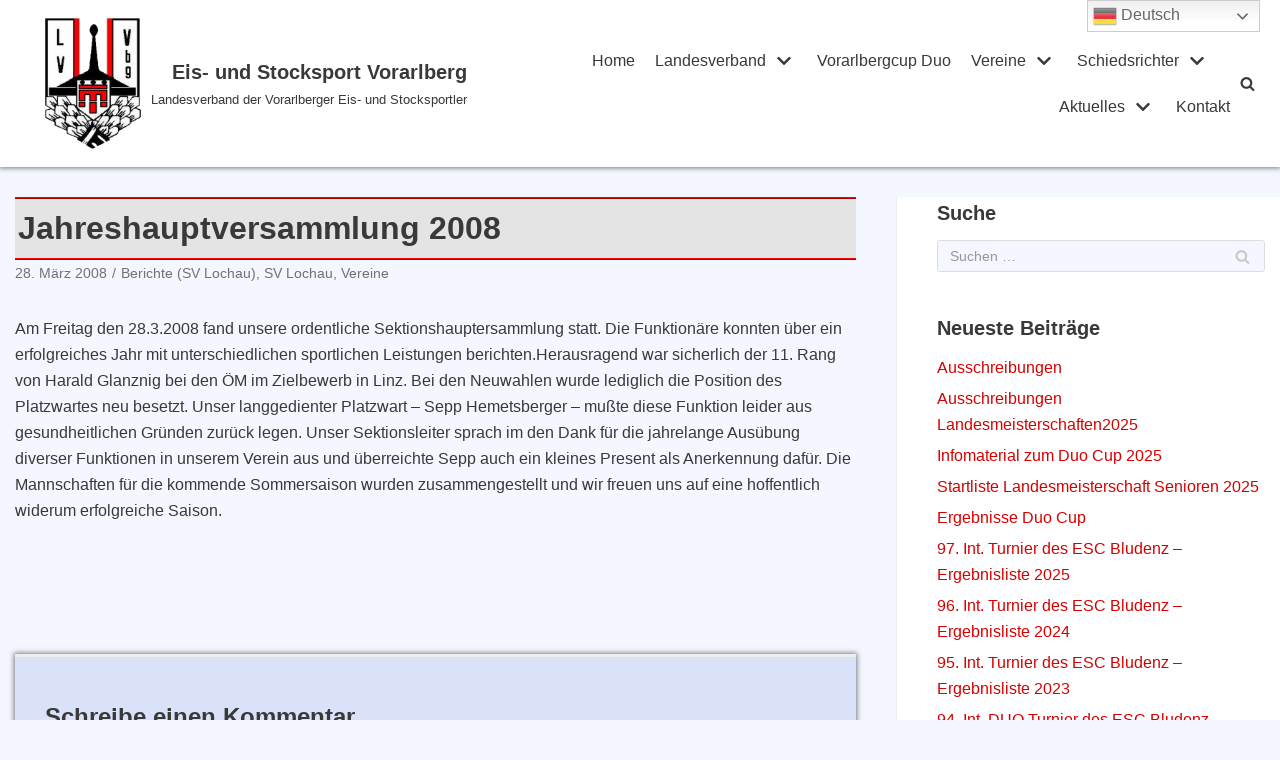

--- FILE ---
content_type: text/html; charset=UTF-8
request_url: https://www.stocksportvorarlberg.at/vereine/jahreshauptversammlung-2008/
body_size: 151364
content:
<!DOCTYPE html>
<html lang="de">

<head>
	<meta charset="UTF-8">
	<meta name="viewport" content="width=device-width, initial-scale=1, minimum-scale=1">
	<link rel="profile" href="http://gmpg.org/xfn/11">
			<link rel="pingback" href="https://www.stocksportvorarlberg.at/xmlrpc.php">
		<title>Jahreshauptversammlung 2008 &#8211; Eis- und Stocksport Vorarlberg</title>
<meta name='robots' content='max-image-preview:large' />
<link rel="alternate" type="application/rss+xml" title="Eis- und Stocksport Vorarlberg &raquo; Feed" href="https://www.stocksportvorarlberg.at/feed/" />
<link rel="alternate" type="application/rss+xml" title="Eis- und Stocksport Vorarlberg &raquo; Kommentar-Feed" href="https://www.stocksportvorarlberg.at/comments/feed/" />
<link rel="alternate" type="text/calendar" title="Eis- und Stocksport Vorarlberg &raquo; iCal Feed" href="https://www.stocksportvorarlberg.at/events/?ical=1" />
<link rel="alternate" type="application/rss+xml" title="Eis- und Stocksport Vorarlberg &raquo; Jahreshauptversammlung 2008-Kommentar-Feed" href="https://www.stocksportvorarlberg.at/vereine/jahreshauptversammlung-2008/feed/" />
<link rel="alternate" title="oEmbed (JSON)" type="application/json+oembed" href="https://www.stocksportvorarlberg.at/wp-json/oembed/1.0/embed?url=https%3A%2F%2Fwww.stocksportvorarlberg.at%2Fvereine%2Fjahreshauptversammlung-2008%2F" />
<link rel="alternate" title="oEmbed (XML)" type="text/xml+oembed" href="https://www.stocksportvorarlberg.at/wp-json/oembed/1.0/embed?url=https%3A%2F%2Fwww.stocksportvorarlberg.at%2Fvereine%2Fjahreshauptversammlung-2008%2F&#038;format=xml" />
<style id='wp-img-auto-sizes-contain-inline-css' type='text/css'>
img:is([sizes=auto i],[sizes^="auto," i]){contain-intrinsic-size:3000px 1500px}
/*# sourceURL=wp-img-auto-sizes-contain-inline-css */
</style>
<link rel='stylesheet' id='gtranslate-style-css' href='https://www.stocksportvorarlberg.at/wp-content/plugins/gtranslate/gtranslate-style24.css?ver=6.9' type='text/css' media='all' />
<link rel='stylesheet' id='pt-cv-public-style-css' href='https://www.stocksportvorarlberg.at/wp-content/plugins/content-views-query-and-display-post-page/public/assets/css/cv.css?ver=2.3.4' type='text/css' media='all' />
<link rel='stylesheet' id='tribe-common-skeleton-style-css' href='https://www.stocksportvorarlberg.at/wp-content/plugins/the-events-calendar/common/src/resources/css/common-skeleton.min.css?ver=4.12.16' type='text/css' media='all' />
<link rel='stylesheet' id='tribe-tooltip-css' href='https://www.stocksportvorarlberg.at/wp-content/plugins/the-events-calendar/common/src/resources/css/tooltip.min.css?ver=4.12.16' type='text/css' media='all' />
<style id='wp-emoji-styles-inline-css' type='text/css'>

	img.wp-smiley, img.emoji {
		display: inline !important;
		border: none !important;
		box-shadow: none !important;
		height: 1em !important;
		width: 1em !important;
		margin: 0 0.07em !important;
		vertical-align: -0.1em !important;
		background: none !important;
		padding: 0 !important;
	}
/*# sourceURL=wp-emoji-styles-inline-css */
</style>
<link rel='stylesheet' id='wp-block-library-css' href='https://www.stocksportvorarlberg.at/wp-includes/css/dist/block-library/style.min.css?ver=6.9' type='text/css' media='all' />
<style id='global-styles-inline-css' type='text/css'>
:root{--wp--preset--aspect-ratio--square: 1;--wp--preset--aspect-ratio--4-3: 4/3;--wp--preset--aspect-ratio--3-4: 3/4;--wp--preset--aspect-ratio--3-2: 3/2;--wp--preset--aspect-ratio--2-3: 2/3;--wp--preset--aspect-ratio--16-9: 16/9;--wp--preset--aspect-ratio--9-16: 9/16;--wp--preset--color--black: #000000;--wp--preset--color--cyan-bluish-gray: #abb8c3;--wp--preset--color--white: #ffffff;--wp--preset--color--pale-pink: #f78da7;--wp--preset--color--vivid-red: #cf2e2e;--wp--preset--color--luminous-vivid-orange: #ff6900;--wp--preset--color--luminous-vivid-amber: #fcb900;--wp--preset--color--light-green-cyan: #7bdcb5;--wp--preset--color--vivid-green-cyan: #00d084;--wp--preset--color--pale-cyan-blue: #8ed1fc;--wp--preset--color--vivid-cyan-blue: #0693e3;--wp--preset--color--vivid-purple: #9b51e0;--wp--preset--color--neve-link-color: var(--nv-primary-accent);--wp--preset--color--neve-link-hover-color: var(--nv-secondary-accent);--wp--preset--color--nv-site-bg: var(--nv-site-bg);--wp--preset--color--nv-light-bg: var(--nv-light-bg);--wp--preset--color--nv-dark-bg: var(--nv-dark-bg);--wp--preset--color--neve-text-color: var(--nv-text-color);--wp--preset--color--nv-text-dark-bg: var(--nv-text-dark-bg);--wp--preset--color--nv-c-1: var(--nv-c-1);--wp--preset--color--nv-c-2: var(--nv-c-2);--wp--preset--gradient--vivid-cyan-blue-to-vivid-purple: linear-gradient(135deg,rgb(6,147,227) 0%,rgb(155,81,224) 100%);--wp--preset--gradient--light-green-cyan-to-vivid-green-cyan: linear-gradient(135deg,rgb(122,220,180) 0%,rgb(0,208,130) 100%);--wp--preset--gradient--luminous-vivid-amber-to-luminous-vivid-orange: linear-gradient(135deg,rgb(252,185,0) 0%,rgb(255,105,0) 100%);--wp--preset--gradient--luminous-vivid-orange-to-vivid-red: linear-gradient(135deg,rgb(255,105,0) 0%,rgb(207,46,46) 100%);--wp--preset--gradient--very-light-gray-to-cyan-bluish-gray: linear-gradient(135deg,rgb(238,238,238) 0%,rgb(169,184,195) 100%);--wp--preset--gradient--cool-to-warm-spectrum: linear-gradient(135deg,rgb(74,234,220) 0%,rgb(151,120,209) 20%,rgb(207,42,186) 40%,rgb(238,44,130) 60%,rgb(251,105,98) 80%,rgb(254,248,76) 100%);--wp--preset--gradient--blush-light-purple: linear-gradient(135deg,rgb(255,206,236) 0%,rgb(152,150,240) 100%);--wp--preset--gradient--blush-bordeaux: linear-gradient(135deg,rgb(254,205,165) 0%,rgb(254,45,45) 50%,rgb(107,0,62) 100%);--wp--preset--gradient--luminous-dusk: linear-gradient(135deg,rgb(255,203,112) 0%,rgb(199,81,192) 50%,rgb(65,88,208) 100%);--wp--preset--gradient--pale-ocean: linear-gradient(135deg,rgb(255,245,203) 0%,rgb(182,227,212) 50%,rgb(51,167,181) 100%);--wp--preset--gradient--electric-grass: linear-gradient(135deg,rgb(202,248,128) 0%,rgb(113,206,126) 100%);--wp--preset--gradient--midnight: linear-gradient(135deg,rgb(2,3,129) 0%,rgb(40,116,252) 100%);--wp--preset--font-size--small: 13px;--wp--preset--font-size--medium: 20px;--wp--preset--font-size--large: 36px;--wp--preset--font-size--x-large: 42px;--wp--preset--spacing--20: 0.44rem;--wp--preset--spacing--30: 0.67rem;--wp--preset--spacing--40: 1rem;--wp--preset--spacing--50: 1.5rem;--wp--preset--spacing--60: 2.25rem;--wp--preset--spacing--70: 3.38rem;--wp--preset--spacing--80: 5.06rem;--wp--preset--shadow--natural: 6px 6px 9px rgba(0, 0, 0, 0.2);--wp--preset--shadow--deep: 12px 12px 50px rgba(0, 0, 0, 0.4);--wp--preset--shadow--sharp: 6px 6px 0px rgba(0, 0, 0, 0.2);--wp--preset--shadow--outlined: 6px 6px 0px -3px rgb(255, 255, 255), 6px 6px rgb(0, 0, 0);--wp--preset--shadow--crisp: 6px 6px 0px rgb(0, 0, 0);}:where(.is-layout-flex){gap: 0.5em;}:where(.is-layout-grid){gap: 0.5em;}body .is-layout-flex{display: flex;}.is-layout-flex{flex-wrap: wrap;align-items: center;}.is-layout-flex > :is(*, div){margin: 0;}body .is-layout-grid{display: grid;}.is-layout-grid > :is(*, div){margin: 0;}:where(.wp-block-columns.is-layout-flex){gap: 2em;}:where(.wp-block-columns.is-layout-grid){gap: 2em;}:where(.wp-block-post-template.is-layout-flex){gap: 1.25em;}:where(.wp-block-post-template.is-layout-grid){gap: 1.25em;}.has-black-color{color: var(--wp--preset--color--black) !important;}.has-cyan-bluish-gray-color{color: var(--wp--preset--color--cyan-bluish-gray) !important;}.has-white-color{color: var(--wp--preset--color--white) !important;}.has-pale-pink-color{color: var(--wp--preset--color--pale-pink) !important;}.has-vivid-red-color{color: var(--wp--preset--color--vivid-red) !important;}.has-luminous-vivid-orange-color{color: var(--wp--preset--color--luminous-vivid-orange) !important;}.has-luminous-vivid-amber-color{color: var(--wp--preset--color--luminous-vivid-amber) !important;}.has-light-green-cyan-color{color: var(--wp--preset--color--light-green-cyan) !important;}.has-vivid-green-cyan-color{color: var(--wp--preset--color--vivid-green-cyan) !important;}.has-pale-cyan-blue-color{color: var(--wp--preset--color--pale-cyan-blue) !important;}.has-vivid-cyan-blue-color{color: var(--wp--preset--color--vivid-cyan-blue) !important;}.has-vivid-purple-color{color: var(--wp--preset--color--vivid-purple) !important;}.has-black-background-color{background-color: var(--wp--preset--color--black) !important;}.has-cyan-bluish-gray-background-color{background-color: var(--wp--preset--color--cyan-bluish-gray) !important;}.has-white-background-color{background-color: var(--wp--preset--color--white) !important;}.has-pale-pink-background-color{background-color: var(--wp--preset--color--pale-pink) !important;}.has-vivid-red-background-color{background-color: var(--wp--preset--color--vivid-red) !important;}.has-luminous-vivid-orange-background-color{background-color: var(--wp--preset--color--luminous-vivid-orange) !important;}.has-luminous-vivid-amber-background-color{background-color: var(--wp--preset--color--luminous-vivid-amber) !important;}.has-light-green-cyan-background-color{background-color: var(--wp--preset--color--light-green-cyan) !important;}.has-vivid-green-cyan-background-color{background-color: var(--wp--preset--color--vivid-green-cyan) !important;}.has-pale-cyan-blue-background-color{background-color: var(--wp--preset--color--pale-cyan-blue) !important;}.has-vivid-cyan-blue-background-color{background-color: var(--wp--preset--color--vivid-cyan-blue) !important;}.has-vivid-purple-background-color{background-color: var(--wp--preset--color--vivid-purple) !important;}.has-black-border-color{border-color: var(--wp--preset--color--black) !important;}.has-cyan-bluish-gray-border-color{border-color: var(--wp--preset--color--cyan-bluish-gray) !important;}.has-white-border-color{border-color: var(--wp--preset--color--white) !important;}.has-pale-pink-border-color{border-color: var(--wp--preset--color--pale-pink) !important;}.has-vivid-red-border-color{border-color: var(--wp--preset--color--vivid-red) !important;}.has-luminous-vivid-orange-border-color{border-color: var(--wp--preset--color--luminous-vivid-orange) !important;}.has-luminous-vivid-amber-border-color{border-color: var(--wp--preset--color--luminous-vivid-amber) !important;}.has-light-green-cyan-border-color{border-color: var(--wp--preset--color--light-green-cyan) !important;}.has-vivid-green-cyan-border-color{border-color: var(--wp--preset--color--vivid-green-cyan) !important;}.has-pale-cyan-blue-border-color{border-color: var(--wp--preset--color--pale-cyan-blue) !important;}.has-vivid-cyan-blue-border-color{border-color: var(--wp--preset--color--vivid-cyan-blue) !important;}.has-vivid-purple-border-color{border-color: var(--wp--preset--color--vivid-purple) !important;}.has-vivid-cyan-blue-to-vivid-purple-gradient-background{background: var(--wp--preset--gradient--vivid-cyan-blue-to-vivid-purple) !important;}.has-light-green-cyan-to-vivid-green-cyan-gradient-background{background: var(--wp--preset--gradient--light-green-cyan-to-vivid-green-cyan) !important;}.has-luminous-vivid-amber-to-luminous-vivid-orange-gradient-background{background: var(--wp--preset--gradient--luminous-vivid-amber-to-luminous-vivid-orange) !important;}.has-luminous-vivid-orange-to-vivid-red-gradient-background{background: var(--wp--preset--gradient--luminous-vivid-orange-to-vivid-red) !important;}.has-very-light-gray-to-cyan-bluish-gray-gradient-background{background: var(--wp--preset--gradient--very-light-gray-to-cyan-bluish-gray) !important;}.has-cool-to-warm-spectrum-gradient-background{background: var(--wp--preset--gradient--cool-to-warm-spectrum) !important;}.has-blush-light-purple-gradient-background{background: var(--wp--preset--gradient--blush-light-purple) !important;}.has-blush-bordeaux-gradient-background{background: var(--wp--preset--gradient--blush-bordeaux) !important;}.has-luminous-dusk-gradient-background{background: var(--wp--preset--gradient--luminous-dusk) !important;}.has-pale-ocean-gradient-background{background: var(--wp--preset--gradient--pale-ocean) !important;}.has-electric-grass-gradient-background{background: var(--wp--preset--gradient--electric-grass) !important;}.has-midnight-gradient-background{background: var(--wp--preset--gradient--midnight) !important;}.has-small-font-size{font-size: var(--wp--preset--font-size--small) !important;}.has-medium-font-size{font-size: var(--wp--preset--font-size--medium) !important;}.has-large-font-size{font-size: var(--wp--preset--font-size--large) !important;}.has-x-large-font-size{font-size: var(--wp--preset--font-size--x-large) !important;}
/*# sourceURL=global-styles-inline-css */
</style>

<style id='classic-theme-styles-inline-css' type='text/css'>
/*! This file is auto-generated */
.wp-block-button__link{color:#fff;background-color:#32373c;border-radius:9999px;box-shadow:none;text-decoration:none;padding:calc(.667em + 2px) calc(1.333em + 2px);font-size:1.125em}.wp-block-file__button{background:#32373c;color:#fff;text-decoration:none}
/*# sourceURL=/wp-includes/css/classic-themes.min.css */
</style>
<link rel='stylesheet' id='animate-css-css' href='https://www.stocksportvorarlberg.at/wp-content/plugins/otter-blocks/vendor/codeinwp/gutenberg-animation/assets/css/animate.min.css?ver=6.9' type='text/css' media='all' />
<link rel='stylesheet' id='themeisle-gutenberg-animation-style-css' href='https://www.stocksportvorarlberg.at/wp-content/plugins/otter-blocks/vendor/codeinwp/gutenberg-animation/assets/css/style.css?ver=6.9' type='text/css' media='all' />
<link rel='stylesheet' id='wpdm-font-awesome-css' href='https://www.stocksportvorarlberg.at/wp-content/plugins/download-manager/assets/fontawesome/css/all.min.css?ver=6.9' type='text/css' media='all' />
<link rel='stylesheet' id='wpdm-front-bootstrap-css' href='https://www.stocksportvorarlberg.at/wp-content/plugins/download-manager/assets/bootstrap/css/bootstrap.min.css?ver=6.9' type='text/css' media='all' />
<link rel='stylesheet' id='wpdm-front-css' href='https://www.stocksportvorarlberg.at/wp-content/plugins/download-manager/assets/css/front.css?ver=6.9' type='text/css' media='all' />
<link rel='stylesheet' id='foobox-free-min-css' href='https://www.stocksportvorarlberg.at/wp-content/plugins/foobox-image-lightbox/free/css/foobox.free.min.css?ver=2.7.16' type='text/css' media='all' />
<link rel='stylesheet' id='wp-show-posts-css' href='https://www.stocksportvorarlberg.at/wp-content/plugins/wp-show-posts/css/wp-show-posts-min.css?ver=1.1.3' type='text/css' media='all' />
<link rel='stylesheet' id='neve-style-css' href='https://www.stocksportvorarlberg.at/wp-content/themes/neve/style.min.css?ver=2.10.1' type='text/css' media='all' />
<style id='neve-style-inline-css' type='text/css'>
.header-menu-sidebar-inner li.menu-item-nav-search { display: none; }
 .container{ max-width: 748px; } .single-post-container .alignfull > [class*="__inner-container"], .single-post-container .alignwide > [class*="__inner-container"]{ max-width:718px } .button.button-primary, button, input[type=button], .btn, input[type="submit"], /* Buttons in navigation */ ul[id^="nv-primary-navigation"] li.button.button-primary > a, .menu li.button.button-primary > a, .wp-block-button.is-style-primary .wp-block-button__link, .wc-block-grid .wp-block-button .wp-block-button__link, form input[type="submit"], form button[type="submit"], #comments input[type="submit"]{ background-color: var(--nv-primary-accent);color: #ffffff;border-radius:3px;border:none;border-width:1px 1px 1px 1px; } .button.button-primary:hover, ul[id^="nv-primary-navigation"] li.button.button-primary > a:hover, .menu li.button.button-primary > a:hover, .wp-block-button.is-style-primary .wp-block-button__link:hover, .wc-block-grid .wp-block-button .wp-block-button__link:hover, form input[type="submit"]:hover, form button[type="submit"]:hover, #comments input[type="submit"]:hover{ background-color: var(--nv-primary-accent);color: #ffffff; } .button.button-secondary:not(.secondary-default), .wp-block-button.is-style-secondary .wp-block-button__link, .button.button-secondary.secondary-default{ background-color: rgba(0,0,0,0);color: var(--nv-text-color);border-radius:3px;border:1px solid;border-width:1px 1px 1px 1px; } .button.button-secondary:not(.secondary-default):hover, .wp-block-button.is-style-secondary .wp-block-button__link:hover, .button.button-secondary.secondary-default:hover{ background-color: rgba(0,0,0,0);color: var(--nv-text-color); } h5{ font-size: 0.75em; line-height: 1.6em; letter-spacing: 0px; font-weight: 600; text-transform: none; } .nv-post-thumbnail-wrap img{ box-shadow:0 10px 20px rgba(0, 0, 0, 0.1), 0 4px 8px rgba(0, 0, 0, 0.1); } form:not([role="search"]):not(.woocommerce-cart-form):not(.woocommerce-ordering):not(.cart) input:read-write:not(#coupon_code), form textarea, form select{ margin-bottom: 10px; } form input:read-write, form textarea, form select, form select option, form.wp-block-search input.wp-block-search__input{ color: var(--nv-text-color); } form label, .wpforms-container .wpforms-field-label{ margin-bottom: 10px; } form.search-form input:read-write{ padding-right:45px !important; } .header-main-inner,.header-main-inner a:not(.button),.header-main-inner .navbar-toggle{ color: var(--nv-text-color); } .header-main-inner .nv-icon svg,.header-main-inner .nv-contact-list svg{ fill: var(--nv-text-color); } .header-main-inner .icon-bar{ background-color: var(--nv-text-color); } .hfg_header .header-main-inner .nav-ul .sub-menu{ background-color: var(--nv-site-bg); } .hfg_header .header-main-inner{ background-color: var(--nv-site-bg); } .header-menu-sidebar .header-menu-sidebar-bg,.header-menu-sidebar .header-menu-sidebar-bg a:not(.button),.header-menu-sidebar .header-menu-sidebar-bg .navbar-toggle{ color: var(--nv-text-color); } .header-menu-sidebar .header-menu-sidebar-bg .nv-icon svg,.header-menu-sidebar .header-menu-sidebar-bg .nv-contact-list svg{ fill: var(--nv-text-color); } .header-menu-sidebar .header-menu-sidebar-bg .icon-bar{ background-color: var(--nv-text-color); } .hfg_header .header-menu-sidebar .header-menu-sidebar-bg .nav-ul .sub-menu{ background-color: var(--nv-site-bg); } .hfg_header .header-menu-sidebar .header-menu-sidebar-bg{ background-color: var(--nv-site-bg); } .header-menu-sidebar{ width: 360px; } .builder-item--logo .site-logo img{ max-width: 120px; } .builder-item--logo .site-logo{ padding:10px 0px 10px 0px; } .builder-item--logo{ margin:0px 0px 0px 0px; } .builder-item--nav-icon .navbar-toggle{ padding:10px 15px 10px 15px; } .builder-item--nav-icon{ margin:0px 0px 0px 0px; } .builder-item--primary-menu .nav-menu-primary > .nav-ul li:not(.woocommerce-mini-cart-item) > a,.builder-item--primary-menu .nav-menu-primary > .nav-ul .has-caret > a,.builder-item--primary-menu .nav-menu-primary > .nav-ul .neve-mm-heading span,.builder-item--primary-menu .nav-menu-primary > .nav-ul .has-caret{ color: var(--nv-text-color); } .builder-item--primary-menu .nav-menu-primary > .nav-ul li:not(.woocommerce-mini-cart-item) > a:after,.builder-item--primary-menu .nav-menu-primary > .nav-ul li > .has-caret > a:after{ background-color: #ff0000; } .builder-item--primary-menu .nav-menu-primary > .nav-ul li:not(.woocommerce-mini-cart-item):hover > a,.builder-item--primary-menu .nav-menu-primary > .nav-ul li:hover > .has-caret > a,.builder-item--primary-menu .nav-menu-primary > .nav-ul li:hover > .has-caret{ color: #ff0000; } .builder-item--primary-menu .nav-menu-primary > .nav-ul li:hover > .has-caret svg{ fill: #ff0000; } .builder-item--primary-menu .nav-menu-primary > .nav-ul li.current-menu-item > a,.builder-item--primary-menu .nav-menu-primary > .nav-ul li.current_page_item > a,.builder-item--primary-menu .nav-menu-primary > .nav-ul li.current_page_item > .has-caret > a{ color: #000000; } .builder-item--primary-menu .nav-menu-primary > .nav-ul li.current-menu-item > .has-caret svg{ fill: #000000; } .builder-item--primary-menu .nav-ul > li:not(:last-of-type){ margin-right:40px; } .builder-item--primary-menu .style-full-height .nav-ul li:not(.menu-item-nav-search):not(.menu-item-nav-cart):hover > a:after{ width: calc(100% + 40px); } .builder-item--primary-menu .nav-ul li a, .builder-item--primary-menu .neve-mm-heading span{ min-height: 50px; } .builder-item--primary-menu{ font-size: 1em; line-height: 1.6em; letter-spacing: 0px; font-weight: 500; text-transform: none; padding:0px 0px 0px 0px;margin:0px 0px 0px 10px; } .builder-item--primary-menu svg{ width: 1em;height: 1em; } .builder-item--header_search_responsive a.nv-search.nv-icon > svg{ width: 15px;height: 15px; } .builder-item--header_search_responsive input[type=submit],.builder-item--header_search_responsive .nv-search-icon-wrap{ width: 14px; } .builder-item--header_search_responsive .nv-nav-search .search-form input[type=search]{ height: 40px; font-size: 14px; padding-right:50px;border-width:1px 1px 1px 1px;border-radius:1px 1px 1px 1px; } .builder-item--header_search_responsive .nv-search-icon-wrap .nv-icon svg{ width: 14px;height: 14px; } .builder-item--header_search_responsive .close-responsive-search svg{ width: 14px;height: 14px; } .builder-item--header_search_responsive{ padding:0px 10px 0px 10px;margin:0px 0px 0px 0px; } .footer-bottom-inner{ background-color: #1c1c1c; } .footer-bottom-inner,.footer-bottom-inner a:not(.button),.footer-bottom-inner .navbar-toggle{ color: #c52647; } .footer-bottom-inner .nv-icon svg,.footer-bottom-inner .nv-contact-list svg{ fill: #c52647; } .footer-bottom-inner .icon-bar{ background-color: #c52647; } .footer-bottom-inner .nav-ul .sub-menu{ background-color: #1c1c1c; } .builder-item--footer_copyright, .builder-item--footer_copyright *{ color: var(--nv-c-2); } .builder-item--footer_copyright{ font-size: 1em; line-height: 1.6em; letter-spacing: 0px; font-weight: 500; text-transform: none; padding:0px 0px 0px 0px;margin:0px 0px 0px 0px; } .builder-item--footer_copyright svg{ width: 1em;height: 1em; } @media(min-width: 576px){ .container{ max-width: 992px; } .single-post-container .alignfull > [class*="__inner-container"], .single-post-container .alignwide > [class*="__inner-container"]{ max-width:962px } h5{ font-size: 0.75em; line-height: 1.6em; letter-spacing: 0px; } .header-menu-sidebar{ width: 360px; } .builder-item--logo .site-logo img{ max-width: 120px; } .builder-item--logo .site-logo{ padding:10px 0px 10px 0px; } .builder-item--logo{ margin:0px 0px 0px 0px; } .builder-item--nav-icon .navbar-toggle{ padding:10px 15px 10px 15px; } .builder-item--nav-icon{ margin:0px 0px 0px 0px; } .builder-item--primary-menu .nav-ul > li:not(:last-of-type){ margin-right:20px; } .builder-item--primary-menu .style-full-height .nav-ul li:not(.menu-item-nav-search):not(.menu-item-nav-cart):hover > a:after{ width: calc(100% + 20px); } .builder-item--primary-menu .nav-ul li a, .builder-item--primary-menu .neve-mm-heading span{ min-height: 25px; } .builder-item--primary-menu{ font-size: 1em; line-height: 1.6em; letter-spacing: 0px; padding:0px 0px 0px 0px;margin:0px 0px 0px 0px; } .builder-item--primary-menu svg{ width: 1em;height: 1em; } .builder-item--header_search_responsive input[type=submit],.builder-item--header_search_responsive .nv-search-icon-wrap{ width: 14px; } .builder-item--header_search_responsive .nv-nav-search .search-form input[type=search]{ height: 40px; font-size: 14px; padding-right:50px;border-width:1px 1px 1px 1px;border-radius:1px 1px 1px 1px; } .builder-item--header_search_responsive .nv-search-icon-wrap .nv-icon svg{ width: 14px;height: 14px; } .builder-item--header_search_responsive .close-responsive-search svg{ width: 14px;height: 14px; } .builder-item--header_search_responsive{ padding:0px 10px 0px 10px;margin:0px 0px 0px 0px; } .builder-item--footer_copyright{ font-size: 1em; line-height: 1.6em; letter-spacing: 0px; padding:0px 0px 0px 0px;margin:0px 0px 0px 0px; } .builder-item--footer_copyright svg{ width: 1em;height: 1em; } }@media(min-width: 960px){ .container{ max-width: 1796px; } .neve-main > .single-post-container .nv-single-post-wrap.col{ max-width: 70%; } .single-post-container .alignfull > [class*="__inner-container"], .single-post-container .alignwide > [class*="__inner-container"]{ max-width:1227px } .container-fluid.single-post-container .alignfull > [class*="__inner-container"], .container-fluid.single-post-container .alignwide > [class*="__inner-container"]{ max-width:calc(70% + 15px) } .neve-main > .single-post-container .nv-sidebar-wrap{ max-width: 30%; } h5{ font-size: 1.2em; line-height: 1.6em; letter-spacing: 0px; } .header-menu-sidebar{ width: 360px; } .builder-item--logo .site-logo img{ max-width: 96px; } .builder-item--logo .site-logo{ padding:10px 0px 10px 0px; } .builder-item--logo{ margin:0px 0px 0px 0px; } .builder-item--nav-icon .navbar-toggle{ padding:10px 15px 10px 15px; } .builder-item--nav-icon{ margin:0px 0px 0px 0px; } .builder-item--primary-menu .nav-ul > li:not(:last-of-type){ margin-right:20px; } .builder-item--primary-menu .style-full-height .nav-ul li:not(.menu-item-nav-search):not(.menu-item-nav-cart) > a:after{ left:-10px;right:-10px } .builder-item--primary-menu .style-full-height .nav-ul li:not(.menu-item-nav-search):not(.menu-item-nav-cart):hover > a:after{ width: calc(100% + 20px); } .builder-item--primary-menu .nav-ul li a, .builder-item--primary-menu .neve-mm-heading span{ min-height: 25px; } .builder-item--primary-menu{ font-size: 1em; line-height: 1.6em; letter-spacing: 0px; padding:0px 0px 0px 0px;margin:0px 0px 0px 0px; } .builder-item--primary-menu svg{ width: 1em;height: 1em; } .builder-item--header_search_responsive input[type=submit],.builder-item--header_search_responsive .nv-search-icon-wrap{ width: 14px; } .builder-item--header_search_responsive .nv-nav-search .search-form input[type=search]{ height: 40px; font-size: 14px; padding-right:50px;border-width:1px 1px 1px 1px;border-radius:1px 1px 1px 1px; } .builder-item--header_search_responsive .nv-search-icon-wrap .nv-icon svg{ width: 14px;height: 14px; } .builder-item--header_search_responsive .close-responsive-search svg{ width: 14px;height: 14px; } .builder-item--header_search_responsive{ padding:0px 10px 0px 10px;margin:0px 0px 0px 0px; } .builder-item--footer_copyright{ font-size: 1em; line-height: 1.6em; letter-spacing: 0px; padding:0px 0px 0px 0px;margin:0px 0px 0px 0px; } .builder-item--footer_copyright svg{ width: 1em;height: 1em; } }:root{--nv-primary-accent:#d70000;--nv-secondary-accent:#0e509a;--nv-site-bg:#f4f7ff;--nv-light-bg:#ededed;--nv-dark-bg:#14171c;--nv-text-color:#393939;--nv-text-dark-bg:#ffffff;--nv-c-1:#77b978;--nv-c-2:#f37262;--nv-fallback-ff:Arial, Helvetica, sans-serif;}
/*# sourceURL=neve-style-inline-css */
</style>
<link rel='stylesheet' id='dflip-icons-style-css' href='https://www.stocksportvorarlberg.at/wp-content/plugins/3d-flipbook-dflip-lite/assets/css/themify-icons.min.css?ver=1.7.5.1' type='text/css' media='all' />
<link rel='stylesheet' id='dflip-style-css' href='https://www.stocksportvorarlberg.at/wp-content/plugins/3d-flipbook-dflip-lite/assets/css/dflip.min.css?ver=1.7.5.1' type='text/css' media='all' />
<script type="text/javascript" src="https://www.stocksportvorarlberg.at/wp-includes/js/jquery/jquery.min.js?ver=3.7.1" id="jquery-core-js"></script>
<script type="text/javascript" src="https://www.stocksportvorarlberg.at/wp-includes/js/jquery/jquery-migrate.min.js?ver=3.4.1" id="jquery-migrate-js"></script>
<script type="text/javascript" src="https://www.stocksportvorarlberg.at/wp-content/plugins/download-manager/assets/bootstrap/js/bootstrap.bundle.min.js?ver=6.9" id="wpdm-front-bootstrap-js"></script>
<script type="text/javascript" id="frontjs-js-extra">
/* <![CDATA[ */
var wpdm_url = {"home":"https://www.stocksportvorarlberg.at/","site":"https://www.stocksportvorarlberg.at/","ajax":"https://www.stocksportvorarlberg.at/wp-admin/admin-ajax.php"};
var wpdm_asset = {"spinner":"\u003Ci class=\"fas fa-sun fa-spin\"\u003E\u003C/i\u003E"};
//# sourceURL=frontjs-js-extra
/* ]]> */
</script>
<script type="text/javascript" src="https://www.stocksportvorarlberg.at/wp-content/plugins/download-manager/assets/js/front.js?ver=3.1.14" id="frontjs-js"></script>
<script type="text/javascript" src="https://www.stocksportvorarlberg.at/wp-content/plugins/download-manager/assets/js/chosen.jquery.min.js?ver=6.9" id="jquery-choosen-js"></script>
<script type="text/javascript" id="foobox-free-min-js-before">
/* <![CDATA[ */
/* Run FooBox FREE (v2.7.16) */
var FOOBOX = window.FOOBOX = {
	ready: true,
	disableOthers: false,
	o: {wordpress: { enabled: true }, countMessage:'Bild %index von %total', excludes:'.fbx-link,.nofoobox,.nolightbox,a[href*="pinterest.com/pin/create/button/"]', affiliate : { enabled: false }, error: "Inhalt konnte nicht geladen werden"},
	selectors: [
		".gallery", ".wp-block-gallery", ".wp-caption", ".wp-block-image", "a:has(img[class*=wp-image-])", ".foobox"
	],
	pre: function( $ ){
		// Custom JavaScript (Pre)
		
	},
	post: function( $ ){
		// Custom JavaScript (Post)
		
		// Custom Captions Code
		
	},
	custom: function( $ ){
		// Custom Extra JS
		
	}
};
//# sourceURL=foobox-free-min-js-before
/* ]]> */
</script>
<script type="text/javascript" src="https://www.stocksportvorarlberg.at/wp-content/plugins/foobox-image-lightbox/free/js/foobox.free.min.js?ver=2.7.16" id="foobox-free-min-js"></script>
<link rel="EditURI" type="application/rsd+xml" title="RSD" href="https://www.stocksportvorarlberg.at/xmlrpc.php?rsd" />
<meta name="generator" content="WordPress 6.9" />
<link rel="canonical" href="https://www.stocksportvorarlberg.at/vereine/jahreshauptversammlung-2008/" />
<link rel='shortlink' href='https://www.stocksportvorarlberg.at/?p=10037' />

        <script>
            var wpdm_site_url = 'https://www.stocksportvorarlberg.at/';
            var wpdm_home_url = 'https://www.stocksportvorarlberg.at/';
            var ajax_url = 'https://www.stocksportvorarlberg.at/wp-admin/admin-ajax.php';
            var wpdm_ajax_url = 'https://www.stocksportvorarlberg.at/wp-admin/admin-ajax.php';
            var wpdm_ajax_popup = '0';
        </script>
        <style>
            .wpdm-download-link.btn.btn-primary.{
                border-radius: 4px;
            }
        </style>


                <script type="text/javascript">
            (function () {
                window.lsow_fs = {can_use_premium_code: false};
            })();
        </script>
        <meta name="tec-api-version" content="v1"><meta name="tec-api-origin" content="https://www.stocksportvorarlberg.at"><link rel="https://theeventscalendar.com/" href="https://www.stocksportvorarlberg.at/wp-json/tribe/events/v1/" /><script data-cfasync="false"> var dFlipLocation = "https://www.stocksportvorarlberg.at/wp-content/plugins/3d-flipbook-dflip-lite/assets/"; var dFlipWPGlobal = {"text":{"toggleSound":"Turn on\/off Sound","toggleThumbnails":"Toggle Thumbnails","toggleOutline":"Toggle Outline\/Bookmark","previousPage":"Previous Page","nextPage":"Next Page","toggleFullscreen":"Toggle Fullscreen","zoomIn":"Zoom In","zoomOut":"Zoom Out","toggleHelp":"Toggle Help","singlePageMode":"Single Page Mode","doublePageMode":"Double Page Mode","downloadPDFFile":"Download PDF File","gotoFirstPage":"Goto First Page","gotoLastPage":"Goto Last Page","share":"Share","mailSubject":"I wanted you to see this FlipBook","mailBody":"Check out this site {{url}}","loading":"DearFlip: Loading "},"moreControls":"download,pageMode,startPage,endPage,sound","hideControls":"","scrollWheel":"true","backgroundColor":"#777","backgroundImage":"","height":"auto","paddingLeft":"20","paddingRight":"20","controlsPosition":"bottom","duration":800,"soundEnable":"true","enableDownload":"true","enableAnnotation":"false","enableAnalytics":"false","webgl":"true","hard":"none","maxTextureSize":"1600","rangeChunkSize":"524288","zoomRatio":1.5,"stiffness":3,"pageMode":"0","singlePageMode":"0","pageSize":"0","autoPlay":"false","autoPlayDuration":5000,"autoPlayStart":"false","linkTarget":"2","sharePrefix":"dearflip-"};</script><link rel="icon" href="https://www.stocksportvorarlberg.at/wp-content/uploads/2021/02/Logo-Landesverband-150x150.png" sizes="32x32" />
<link rel="icon" href="https://www.stocksportvorarlberg.at/wp-content/uploads/2021/02/Logo-Landesverband.png" sizes="192x192" />
<link rel="apple-touch-icon" href="https://www.stocksportvorarlberg.at/wp-content/uploads/2021/02/Logo-Landesverband.png" />
<meta name="msapplication-TileImage" content="https://www.stocksportvorarlberg.at/wp-content/uploads/2021/02/Logo-Landesverband.png" />
		<style type="text/css" id="wp-custom-css">
			/* übersetzung */
#gtranslate_wrapper {
    right: 20px!important;
    top: 0px!important;
}

/* MENÜ */
@media (max-width: 950px) {

.header--row .header--row-inner, .header--row .header--row-inner .container .row {
    padding-top: 15px;
}
	
.builder-item--nav-icon .navbar-toggle, .header-menu-sidebar .close-sidebar-panel .navbar-toggle {
    border: 2px solid darkred;
}
	
.builder-item--primary-menu .nav-menu-primary > .nav-ul li:not(.woocommerce-mini-cart-item) > a, .builder-item--primary-menu .nav-menu-primary > .nav-ul .has-caret > a, .builder-item--primary-menu .nav-menu-primary > .nav-ul .neve-mm-heading span, .builder-item--primary-menu .nav-menu-primary > .nav-ul .has-caret {
    color: #ffffff!important;
}
	
	
.sub-menu .dropdown-open+.sub-menu, 
.sub-menu .dropdown-open.sub-menu {
    background-color: #565656!important;
}

	
/* Kategorie-Navigation mobile */
	.nv-page-title h1 {
	margin-bottom: 5px!important;	
	}
	
.nv-page-title-wrap.nv-big-title .nv-page-title {
	  padding-bottom: 0px;
    border-bottom: none;
    margin-bottom: 5px;
	}
	
.divSubNav {
		width: 100%;
		text-align: center;			
		padding-bottom: 40px;
	}
	

.divSubNavPage {
		width: 100%;
		text-align: center;			
		padding-bottom: 40px;
	}	
	
.lnkSubNav {
	background-color: #c5c5c5;
	color:darkblue;
	padding: 3px 5px;
	text-decoration: none!important;
	border-radius: 5px;
	font-size: 14px;
}
	
}

@media (min-width: 950px) {
	.site-logo {
	padding-left: 30px!important;
	}
	
	.nav-ul .sub-menu li .has-caret, .nav-ul .sub-menu li>a {
    justify-content: left;
}
	
/* Kategorie-Navigation Desktop */
.divSubNav {	
		text-align: center;			
	position: absolute;
	right: 48px;
		top: 37px;
	}
.divSubNavPage {	
		text-align: center;			
	position: absolute;
	right: 48px;
		top: 67px;
	}	
.lnkSubNav {
	background-color: #c5c5c5;
	color:darkblue;
	padding: 2px;
	text-decoration: none!important;
	border-radius: 5px;
	font-size: 14px;
}
	
}


.header-menu-sidebar-inner {
    background: #3c3c3c;
}
.header-menu-sidebar .navbar-toggle-wrapper {
	background: #b30000;
}
.hfg_header .header-menu-sidebar .header-menu-sidebar-bg .nav-ul .sub-menu {
    background-color: #4a4a4a;
}


/* HEADER  */
.header {
	    box-shadow: 0px 0px 5px 1px rgb(0 0 0 / 50%);
	/*
    position: fixed;
    z-index: 99;
    width: 100%;
	*/
}


.header-main-inner {
	background-color: white!important;
}
.site-logo {
  display: inherit;
}

/* MAIN Content */
/*
.neve-main {
	    padding-top: 167px;
}
.wrapper {
	min-height: unset!important;
}
.body {
	min-height: unset!important;
}
.html {
	min-height: unset!important;
}
*/

/* Sidebar */
.nv-sidebar-wrap {
	background-color: white;
}

/* Page Title */
.nv-title-meta-wrap H1,
.nv-page-title-wrap.nv-big-title .nv-page-title H1 {
    padding: 3px;
    border-bottom: 1px solid var(--nv-light-bg);
    margin-bottom: 20px;
    /* color: white; */
    border-top-width: 2px;
    border-top-color: red;
    border-top-style: ridge;
    border-bottom-color: red;
    border-bottom-style: ridge;
    border-bottom-width: 2px;
    background-color: #e4e4e4;
}

#gtranslate_wrapper {
	right: 20px!important;
	
}

/* Kommentare */
#comments {
    border-top: 3px solid var(--nv-light-bg);
    margin-top: 110px;
}

.nv-comments-list {
	  background-color: #e4e4e4;
}


/* DOWNLOADs */

.__dt_col_download_link a {
	background-color: #ab0000!important;
	border-color: red!important;
}

/* KOMMMENTAR */
#comments {
	background-color: #dae2f9;
    padding-left: 30px;
    box-shadow: 0px 0px 5px 1px rgb(0 0 0 / 50%);
    padding-right: 30px;
		padding-bottom: 10px;
}

.nv-comments-list {
    background-color: #aec1f9;
    border-style: ridge;
    border-width: 2px;
    border-color: #e2e2ff;
    padding: 0px 10px;
}

.nv-comment-article {
    border-bottom: 1px dotted #827ba7;
}

/* TABELLE */
.wp-block-table td {
	    vertical-align: top;
}

.wp-block-table th {
	background-color: #a8c1ff;
}

.wp-block-table tr:nth-child(even) {
	background-color: #dfe8ff;
}


.wp-block-table tr:nth-child(odd) {
	background-color: #cedbff!important;
}		</style>
		<meta name="generator" content="WordPress Download Manager 3.1.14" />
            <style>
                                @import url('https://fonts.googleapis.com/css?family=Rubik:400,500');
                


                .w3eden .fetfont,
                .w3eden .btn,
                .w3eden .btn.wpdm-front h3.title,
                .w3eden .wpdm-social-lock-box .IN-widget a span:last-child,
                .w3eden #xfilelist .panel-heading,
                .w3eden .wpdm-frontend-tabs a,
                .w3eden .alert:before,
                .w3eden .panel .panel-heading,
                .w3eden .discount-msg,
                .w3eden .panel.dashboard-panel h3,
                .w3eden #wpdm-dashboard-sidebar .list-group-item,
                .w3eden #package-description .wp-switch-editor,
                .w3eden .w3eden.author-dashbboard .nav.nav-tabs li a,
                .w3eden .wpdm_cart thead th,
                .w3eden #csp .list-group-item,
                .w3eden .modal-title {
                    font-family: Rubik, -apple-system, BlinkMacSystemFont, "Segoe UI", Roboto, Helvetica, Arial, sans-serif, "Apple Color Emoji", "Segoe UI Emoji", "Segoe UI Symbol";
                    text-transform: uppercase;
                    font-weight: 500;
                }
                .w3eden #csp .list-group-item{
                    text-transform: unset;
                }
            </style>
                    <style>

            :root{
                --color-primary: #4a8eff;
                --color-primary-rgb: 74, 142, 255;
                --color-primary-hover: #4a8eff;
                --color-primary-active: #4a8eff;
                --color-secondary: #4a8eff;
                --color-secondary-rgb: 74, 142, 255;
                --color-secondary-hover: #4a8eff;
                --color-secondary-active: #4a8eff;
                --color-success: #18ce0f;
                --color-success-rgb: 24, 206, 15;
                --color-success-hover: #4a8eff;
                --color-success-active: #4a8eff;
                --color-info: #2CA8FF;
                --color-info-rgb: 44, 168, 255;
                --color-info-hover: #2CA8FF;
                --color-info-active: #2CA8FF;
                --color-warning: #f29e0f;
                --color-warning-rgb: 242, 158, 15;
                --color-warning-hover: orange;
                --color-warning-active: orange;
                --color-danger: #ff5062;
                --color-danger-rgb: 255, 80, 98;
                --color-danger-hover: #ff5062;
                --color-danger-active: #ff5062;
                --color-green: #30b570;
                --color-blue: #0073ff;
                --color-purple: #8557D3;
                --color-red: #ff5062;
                --color-muted: rgba(69, 89, 122, 0.6);
                --wpdm-font: Rubik, -apple-system, BlinkMacSystemFont, "Segoe UI", Roboto, Helvetica, Arial, sans-serif, "Apple Color Emoji", "Segoe UI Emoji", "Segoe UI Symbol";
            }
            .wpdm-download-link.btn.btn-primary{
                border-radius: 4px;
            }


        </style>
        </head>

<body  class="wp-singular post-template-default single single-post postid-10037 single-format-standard wp-custom-logo wp-theme-neve tribe-no-js page-template-home-sites-35-site9239699-web-wp-content-themes-neve-page-php nv-sidebar-right menu_sidebar_slide_left" id="neve_body"  >
<div class="wrapper">
		<header class="header" role="banner">
		<a class="neve-skip-link show-on-focus" href="#content" tabindex="0">
			Zum Inhalt springen		</a>
		<div id="header-grid"  class="hfg_header site-header">
	
<nav class="header--row header-main hide-on-mobile hide-on-tablet layout-full-contained nv-navbar header--row"
	data-row-id="main" data-show-on="desktop">

	<div
		class="header--row-inner header-main-inner">
		<div class="container">
			<div
				class="row row--wrapper"
				data-section="hfg_header_layout_main" >
				<div class="builder-item hfg-item-first col-5 desktop-right"><div class="item--inner builder-item--logo"
		data-section="title_tagline"
		data-item-id="logo">
	<div class="site-logo">
	<a class="brand" href="https://www.stocksportvorarlberg.at/" title="Eis- und Stocksport Vorarlberg"
			aria-label="Eis- und Stocksport Vorarlberg"><div class="title-with-logo"><img src="https://www.stocksportvorarlberg.at/wp-content/uploads/2021/02/Logo-Landesverband.png" alt=""><div class="nv-title-tagline-wrap"><p class="site-title">Eis- und Stocksport Vorarlberg</p><small>Landesverband der Vorarlberger Eis- und Stocksportler</small></div></div></a></div>

	</div>

</div><div class="builder-item has-nav hfg-item-last col-7 desktop-right hfg-is-group"><div class="item--inner builder-item--primary-menu has_menu"
		data-section="header_menu_primary"
		data-item-id="primary-menu">
	<div class="nv-nav-wrap">
	<div role="navigation" class="style-border-bottom nav-menu-primary"
			aria-label="Hauptmenü">

		<ul id="nv-primary-navigation-main" class="primary-menu-ul nav-ul"><li id="menu-item-137" class="menu-item menu-item-type-post_type menu-item-object-page menu-item-home menu-item-137"><a href="https://www.stocksportvorarlberg.at/">Home</a></li>
<li id="menu-item-150" class="menu-item menu-item-type-post_type menu-item-object-page menu-item-has-children menu-item-150"><a href="https://www.stocksportvorarlberg.at/landesverband/"><span class="menu-item-title-wrap">Landesverband</span><div class="caret-wrap 2" tabindex="0"><span class="caret"><svg xmlns="http://www.w3.org/2000/svg" viewBox="0 0 448 512"><path d="M207.029 381.476L12.686 187.132c-9.373-9.373-9.373-24.569 0-33.941l22.667-22.667c9.357-9.357 24.522-9.375 33.901-.04L224 284.505l154.745-154.021c9.379-9.335 24.544-9.317 33.901.04l22.667 22.667c9.373 9.373 9.373 24.569 0 33.941L240.971 381.476c-9.373 9.372-24.569 9.372-33.942 0z"/></svg></span></div></a>
<ul class="sub-menu">
	<li id="menu-item-10755" class="menu-item menu-item-type-taxonomy menu-item-object-category menu-item-10755"><a href="https://www.stocksportvorarlberg.at/category/vereine/news-landesverband/">News (Landesverband)</a></li>
	<li id="menu-item-10754" class="menu-item menu-item-type-taxonomy menu-item-object-category menu-item-10754"><a href="https://www.stocksportvorarlberg.at/category/vereine/ausschreibungen-landesverband/">Ausschreibungen (Landesverband)</a></li>
	<li id="menu-item-10756" class="menu-item menu-item-type-taxonomy menu-item-object-category menu-item-10756"><a href="https://www.stocksportvorarlberg.at/category/vereine/ergebnisse-landesverband/">Ergebnisse (Landesverband)</a></li>
	<li id="menu-item-153" class="menu-item menu-item-type-post_type menu-item-object-page menu-item-153"><a href="https://www.stocksportvorarlberg.at/landesverband/funktionaere/">Funktionäre (Landesverband)</a></li>
	<li id="menu-item-11640" class="menu-item menu-item-type-post_type menu-item-object-page menu-item-11640"><a href="https://www.stocksportvorarlberg.at/interne-informationen/">Interne Informationen</a></li>
</ul>
</li>
<li id="menu-item-10761" class="menu-item menu-item-type-taxonomy menu-item-object-category menu-item-10761"><a href="https://www.stocksportvorarlberg.at/category/vereine/vorarlbergcup-duo/">Vorarlbergcup Duo</a></li>
<li id="menu-item-10625" class="menu-item menu-item-type-taxonomy menu-item-object-category current-post-ancestor current-menu-parent current-post-parent menu-item-has-children menu-item-10625"><a href="https://www.stocksportvorarlberg.at/category/vereine/"><span class="menu-item-title-wrap">Vereine</span><div class="caret-wrap 9" tabindex="0"><span class="caret"><svg xmlns="http://www.w3.org/2000/svg" viewBox="0 0 448 512"><path d="M207.029 381.476L12.686 187.132c-9.373-9.373-9.373-24.569 0-33.941l22.667-22.667c9.357-9.357 24.522-9.375 33.901-.04L224 284.505l154.745-154.021c9.379-9.335 24.544-9.317 33.901.04l22.667 22.667c9.373 9.373 9.373 24.569 0 33.941L240.971 381.476c-9.373 9.372-24.569 9.372-33.942 0z"/></svg></span></div></a>
<ul class="sub-menu">
	<li id="menu-item-10631" class="menu-item menu-item-type-taxonomy menu-item-object-category current-post-ancestor current-menu-parent current-post-parent menu-item-has-children menu-item-10631"><a href="https://www.stocksportvorarlberg.at/category/vereine/sv-lochau/"><span class="menu-item-title-wrap">SV Lochau</span><div class="caret-wrap 10" tabindex="0"><span class="caret"><svg xmlns="http://www.w3.org/2000/svg" viewBox="0 0 448 512"><path d="M207.029 381.476L12.686 187.132c-9.373-9.373-9.373-24.569 0-33.941l22.667-22.667c9.357-9.357 24.522-9.375 33.901-.04L224 284.505l154.745-154.021c9.379-9.335 24.544-9.317 33.901.04l22.667 22.667c9.373 9.373 9.373 24.569 0 33.941L240.971 381.476c-9.373 9.372-24.569 9.372-33.942 0z"/></svg></span></div></a>
	<ul class="sub-menu">
		<li id="menu-item-10817" class="menu-item menu-item-type-post_type menu-item-object-page menu-item-10817"><a href="https://www.stocksportvorarlberg.at/vereine/portrait-sv-lochau/">Portrait (SV Lochau)</a></li>
		<li id="menu-item-10825" class="menu-item menu-item-type-post_type menu-item-object-page menu-item-10825"><a href="https://www.stocksportvorarlberg.at/vereine/chronik-sv-lochau/">Chronik (SV Lochau)</a></li>
		<li id="menu-item-10632" class="menu-item menu-item-type-taxonomy menu-item-object-category menu-item-10632"><a href="https://www.stocksportvorarlberg.at/category/vereine/sv-lochau/ausschreibungen-sv-lochau/">Ausschreibungen (SV Lochau)</a></li>
		<li id="menu-item-10633" class="menu-item menu-item-type-taxonomy menu-item-object-category current-post-ancestor current-menu-parent current-post-parent menu-item-10633"><a href="https://www.stocksportvorarlberg.at/category/vereine/sv-lochau/berichte-sv-lochau-sv-lochau/">Berichte (SV Lochau)</a></li>
		<li id="menu-item-10634" class="menu-item menu-item-type-taxonomy menu-item-object-category menu-item-10634"><a href="https://www.stocksportvorarlberg.at/category/vereine/sv-lochau/news-sv-lochau/">News (SV Lochau)</a></li>
	</ul>
</li>
	<li id="menu-item-10628" class="menu-item menu-item-type-taxonomy menu-item-object-category menu-item-has-children menu-item-10628"><a href="https://www.stocksportvorarlberg.at/category/vereine/cde-dornbirn/"><span class="menu-item-title-wrap">CDE Dornbirn</span><div class="caret-wrap 16" tabindex="0"><span class="caret"><svg xmlns="http://www.w3.org/2000/svg" viewBox="0 0 448 512"><path d="M207.029 381.476L12.686 187.132c-9.373-9.373-9.373-24.569 0-33.941l22.667-22.667c9.357-9.357 24.522-9.375 33.901-.04L224 284.505l154.745-154.021c9.379-9.335 24.544-9.317 33.901.04l22.667 22.667c9.373 9.373 9.373 24.569 0 33.941L240.971 381.476c-9.373 9.372-24.569 9.372-33.942 0z"/></svg></span></div></a>
	<ul class="sub-menu">
		<li id="menu-item-11015" class="menu-item menu-item-type-post_type menu-item-object-page menu-item-11015"><a href="https://www.stocksportvorarlberg.at/vereine/portrait-cde-dornbirn/">Portrait (CDE Dornbirn)</a></li>
		<li id="menu-item-10730" class="menu-item menu-item-type-taxonomy menu-item-object-category menu-item-10730"><a href="https://www.stocksportvorarlberg.at/category/vereine/cde-dornbirn/news-cde-dornbirn/">News (CDE Dornbirn)</a></li>
		<li id="menu-item-10636" class="menu-item menu-item-type-taxonomy menu-item-object-category menu-item-10636"><a href="https://www.stocksportvorarlberg.at/category/vereine/cde-dornbirn/berichte-cde-dornbirn/">Berichte (CDE Dornbirn)</a></li>
		<li id="menu-item-10629" class="menu-item menu-item-type-taxonomy menu-item-object-category menu-item-10629"><a href="https://www.stocksportvorarlberg.at/category/vereine/cde-dornbirn/ausschreibungen-cde-dornbirn/">Ausschreibungen (CDE Dornbirn)</a></li>
	</ul>
</li>
	<li id="menu-item-10637" class="menu-item menu-item-type-taxonomy menu-item-object-category menu-item-has-children menu-item-10637"><a href="https://www.stocksportvorarlberg.at/category/vereine/ec-hoerbranz/"><span class="menu-item-title-wrap">EC Hörbranz</span><div class="caret-wrap 21" tabindex="0"><span class="caret"><svg xmlns="http://www.w3.org/2000/svg" viewBox="0 0 448 512"><path d="M207.029 381.476L12.686 187.132c-9.373-9.373-9.373-24.569 0-33.941l22.667-22.667c9.357-9.357 24.522-9.375 33.901-.04L224 284.505l154.745-154.021c9.379-9.335 24.544-9.317 33.901.04l22.667 22.667c9.373 9.373 9.373 24.569 0 33.941L240.971 381.476c-9.373 9.372-24.569 9.372-33.942 0z"/></svg></span></div></a>
	<ul class="sub-menu">
		<li id="menu-item-11014" class="menu-item menu-item-type-post_type menu-item-object-page menu-item-11014"><a href="https://www.stocksportvorarlberg.at/vereine/portrait-ec-hoerbranz/">Portrait (EC Hörbranz)</a></li>
		<li id="menu-item-10731" class="menu-item menu-item-type-taxonomy menu-item-object-category menu-item-10731"><a href="https://www.stocksportvorarlberg.at/category/vereine/ec-hoerbranz/news-ec-hoerbranz/">News (EC Hörbranz)</a></li>
		<li id="menu-item-10638" class="menu-item menu-item-type-taxonomy menu-item-object-category menu-item-10638"><a href="https://www.stocksportvorarlberg.at/category/vereine/ec-hoerbranz/ausschreibungen-ec-hoerbranz/">Ausschreibungen (EC Hörbranz)</a></li>
		<li id="menu-item-10639" class="menu-item menu-item-type-taxonomy menu-item-object-category menu-item-10639"><a href="https://www.stocksportvorarlberg.at/category/vereine/ec-hoerbranz/berichte-ec-hoerbranz/">Berichte (EC Hörbranz)</a></li>
	</ul>
</li>
	<li id="menu-item-10640" class="menu-item menu-item-type-taxonomy menu-item-object-category menu-item-has-children menu-item-10640"><a href="https://www.stocksportvorarlberg.at/category/vereine/ek-buers/"><span class="menu-item-title-wrap">EK Bürs</span><div class="caret-wrap 26" tabindex="0"><span class="caret"><svg xmlns="http://www.w3.org/2000/svg" viewBox="0 0 448 512"><path d="M207.029 381.476L12.686 187.132c-9.373-9.373-9.373-24.569 0-33.941l22.667-22.667c9.357-9.357 24.522-9.375 33.901-.04L224 284.505l154.745-154.021c9.379-9.335 24.544-9.317 33.901.04l22.667 22.667c9.373 9.373 9.373 24.569 0 33.941L240.971 381.476c-9.373 9.372-24.569 9.372-33.942 0z"/></svg></span></div></a>
	<ul class="sub-menu">
		<li id="menu-item-11013" class="menu-item menu-item-type-post_type menu-item-object-page menu-item-11013"><a href="https://www.stocksportvorarlberg.at/vereine/portrait-ek-buers/">Portrait (EK Bürs)</a></li>
		<li id="menu-item-10733" class="menu-item menu-item-type-taxonomy menu-item-object-category menu-item-10733"><a href="https://www.stocksportvorarlberg.at/category/vereine/ek-buers/news-ek-buers/">News (EK Bürs)</a></li>
		<li id="menu-item-10732" class="menu-item menu-item-type-taxonomy menu-item-object-category menu-item-10732"><a href="https://www.stocksportvorarlberg.at/category/vereine/ek-buers/berichte-ek-buers/">Berichte (EK Bürs)</a></li>
		<li id="menu-item-10641" class="menu-item menu-item-type-taxonomy menu-item-object-category menu-item-10641"><a href="https://www.stocksportvorarlberg.at/category/vereine/ek-buers/ausschreibungen-ek-buers/">Ausschreibungen (EK Bürs)</a></li>
	</ul>
</li>
	<li id="menu-item-10642" class="menu-item menu-item-type-taxonomy menu-item-object-category menu-item-has-children menu-item-10642"><a href="https://www.stocksportvorarlberg.at/category/vereine/esc-bludenz/"><span class="menu-item-title-wrap">ESC Bludenz</span><div class="caret-wrap 31" tabindex="0"><span class="caret"><svg xmlns="http://www.w3.org/2000/svg" viewBox="0 0 448 512"><path d="M207.029 381.476L12.686 187.132c-9.373-9.373-9.373-24.569 0-33.941l22.667-22.667c9.357-9.357 24.522-9.375 33.901-.04L224 284.505l154.745-154.021c9.379-9.335 24.544-9.317 33.901.04l22.667 22.667c9.373 9.373 9.373 24.569 0 33.941L240.971 381.476c-9.373 9.372-24.569 9.372-33.942 0z"/></svg></span></div></a>
	<ul class="sub-menu">
		<li id="menu-item-11012" class="menu-item menu-item-type-post_type menu-item-object-page menu-item-11012"><a href="https://www.stocksportvorarlberg.at/vereine/esc-bludenz/">Portrait (ESC Bludenz)</a></li>
		<li id="menu-item-10644" class="menu-item menu-item-type-taxonomy menu-item-object-category menu-item-10644"><a href="https://www.stocksportvorarlberg.at/category/vereine/esc-bludenz/news-esc-bludenz/">News (ESC Bludenz)</a></li>
		<li id="menu-item-10734" class="menu-item menu-item-type-taxonomy menu-item-object-category menu-item-10734"><a href="https://www.stocksportvorarlberg.at/category/vereine/esc-bludenz/berichte-esc-bludenz/">Berichte (ESC Bludenz)</a></li>
		<li id="menu-item-10643" class="menu-item menu-item-type-taxonomy menu-item-object-category menu-item-10643"><a href="https://www.stocksportvorarlberg.at/category/vereine/esc-bludenz/ausschreibungen-esc-bludenz/">Ausschreibungen (ESC Bludenz)</a></li>
	</ul>
</li>
	<li id="menu-item-10645" class="menu-item menu-item-type-taxonomy menu-item-object-category menu-item-has-children menu-item-10645"><a href="https://www.stocksportvorarlberg.at/category/vereine/esc-bregenz/"><span class="menu-item-title-wrap">ESC Bregenz</span><div class="caret-wrap 36" tabindex="0"><span class="caret"><svg xmlns="http://www.w3.org/2000/svg" viewBox="0 0 448 512"><path d="M207.029 381.476L12.686 187.132c-9.373-9.373-9.373-24.569 0-33.941l22.667-22.667c9.357-9.357 24.522-9.375 33.901-.04L224 284.505l154.745-154.021c9.379-9.335 24.544-9.317 33.901.04l22.667 22.667c9.373 9.373 9.373 24.569 0 33.941L240.971 381.476c-9.373 9.372-24.569 9.372-33.942 0z"/></svg></span></div></a>
	<ul class="sub-menu">
		<li id="menu-item-11011" class="menu-item menu-item-type-post_type menu-item-object-page menu-item-11011"><a href="https://www.stocksportvorarlberg.at/vereine/esc-bregenz/">Portrait (ESC Bregenz)</a></li>
		<li id="menu-item-10647" class="menu-item menu-item-type-taxonomy menu-item-object-category menu-item-10647"><a href="https://www.stocksportvorarlberg.at/category/vereine/esc-bregenz/news-esc-bregenz/">News (ESC Bregenz)</a></li>
		<li id="menu-item-10646" class="menu-item menu-item-type-taxonomy menu-item-object-category menu-item-10646"><a href="https://www.stocksportvorarlberg.at/category/vereine/esc-bregenz/berichte-esc-bregenz/">Berichte (ESC Bregenz)</a></li>
		<li id="menu-item-10735" class="menu-item menu-item-type-taxonomy menu-item-object-category menu-item-10735"><a href="https://www.stocksportvorarlberg.at/category/vereine/esc-bregenz/ausschreibungen-esc-bregenz/">Ausschreibungen (ESC Bregenz)</a></li>
	</ul>
</li>
	<li id="menu-item-10648" class="menu-item menu-item-type-taxonomy menu-item-object-category menu-item-has-children menu-item-10648"><a href="https://www.stocksportvorarlberg.at/category/vereine/esc-carinthia-dornbirn/"><span class="menu-item-title-wrap">ESC Carinthia Dornbirn</span><div class="caret-wrap 41" tabindex="0"><span class="caret"><svg xmlns="http://www.w3.org/2000/svg" viewBox="0 0 448 512"><path d="M207.029 381.476L12.686 187.132c-9.373-9.373-9.373-24.569 0-33.941l22.667-22.667c9.357-9.357 24.522-9.375 33.901-.04L224 284.505l154.745-154.021c9.379-9.335 24.544-9.317 33.901.04l22.667 22.667c9.373 9.373 9.373 24.569 0 33.941L240.971 381.476c-9.373 9.372-24.569 9.372-33.942 0z"/></svg></span></div></a>
	<ul class="sub-menu">
		<li id="menu-item-11010" class="menu-item menu-item-type-post_type menu-item-object-page menu-item-11010"><a href="https://www.stocksportvorarlberg.at/vereine/esc-carinthia-dornbirn/">Portrait (ESC Carinthia Dornbirn)</a></li>
		<li id="menu-item-10651" class="menu-item menu-item-type-taxonomy menu-item-object-category menu-item-10651"><a href="https://www.stocksportvorarlberg.at/category/vereine/esc-carinthia-dornbirn/news-esc-carinthia-dornbirn/">News (ESC Carinthia Dornbirn)</a></li>
		<li id="menu-item-10650" class="menu-item menu-item-type-taxonomy menu-item-object-category menu-item-10650"><a href="https://www.stocksportvorarlberg.at/category/vereine/esc-carinthia-dornbirn/berichte-esc-carinthia-dornbirn/">Berichte (ESC Carinthia Dornbirn)</a></li>
		<li id="menu-item-10649" class="menu-item menu-item-type-taxonomy menu-item-object-category menu-item-10649"><a href="https://www.stocksportvorarlberg.at/category/vereine/esc-carinthia-dornbirn/ausschreibungen-esc-carinthia-dornbirn/">Ausschreibungen (ESC Carinthia Dornbirn)</a></li>
	</ul>
</li>
	<li id="menu-item-10652" class="menu-item menu-item-type-taxonomy menu-item-object-category menu-item-has-children menu-item-10652"><a href="https://www.stocksportvorarlberg.at/category/vereine/esc-goetzis/"><span class="menu-item-title-wrap">ESC Götzis</span><div class="caret-wrap 46" tabindex="0"><span class="caret"><svg xmlns="http://www.w3.org/2000/svg" viewBox="0 0 448 512"><path d="M207.029 381.476L12.686 187.132c-9.373-9.373-9.373-24.569 0-33.941l22.667-22.667c9.357-9.357 24.522-9.375 33.901-.04L224 284.505l154.745-154.021c9.379-9.335 24.544-9.317 33.901.04l22.667 22.667c9.373 9.373 9.373 24.569 0 33.941L240.971 381.476c-9.373 9.372-24.569 9.372-33.942 0z"/></svg></span></div></a>
	<ul class="sub-menu">
		<li id="menu-item-11009" class="menu-item menu-item-type-post_type menu-item-object-page menu-item-11009"><a href="https://www.stocksportvorarlberg.at/vereine/portrait-esc-goetzis/">Portrait (ESC Götzis)</a></li>
		<li id="menu-item-10716" class="menu-item menu-item-type-taxonomy menu-item-object-category menu-item-10716"><a href="https://www.stocksportvorarlberg.at/category/vereine/esc-goetzis/news-esc-goetzis/">News (ESC Götzis)</a></li>
		<li id="menu-item-10653" class="menu-item menu-item-type-taxonomy menu-item-object-category menu-item-10653"><a href="https://www.stocksportvorarlberg.at/category/vereine/esc-goetzis/berichte-esc-goetzis/">Berichte (ESC Götzis)</a></li>
		<li id="menu-item-10736" class="menu-item menu-item-type-taxonomy menu-item-object-category menu-item-10736"><a href="https://www.stocksportvorarlberg.at/category/vereine/esc-goetzis/ausschreibungen-esc-goetzis/">Ausschreibungen (ESC Götzis)</a></li>
	</ul>
</li>
	<li id="menu-item-10713" class="menu-item menu-item-type-taxonomy menu-item-object-category menu-item-has-children menu-item-10713"><a href="https://www.stocksportvorarlberg.at/category/vereine/esc-hard/"><span class="menu-item-title-wrap">ESC Hard</span><div class="caret-wrap 51" tabindex="0"><span class="caret"><svg xmlns="http://www.w3.org/2000/svg" viewBox="0 0 448 512"><path d="M207.029 381.476L12.686 187.132c-9.373-9.373-9.373-24.569 0-33.941l22.667-22.667c9.357-9.357 24.522-9.375 33.901-.04L224 284.505l154.745-154.021c9.379-9.335 24.544-9.317 33.901.04l22.667 22.667c9.373 9.373 9.373 24.569 0 33.941L240.971 381.476c-9.373 9.372-24.569 9.372-33.942 0z"/></svg></span></div></a>
	<ul class="sub-menu">
		<li id="menu-item-11008" class="menu-item menu-item-type-post_type menu-item-object-page menu-item-11008"><a href="https://www.stocksportvorarlberg.at/vereine/portrait-esc-hard/">Portrait (ESC Hard)</a></li>
		<li id="menu-item-10714" class="menu-item menu-item-type-taxonomy menu-item-object-category menu-item-10714"><a href="https://www.stocksportvorarlberg.at/category/vereine/esc-hard/news-esc-hard/">News (ESC Hard)</a></li>
		<li id="menu-item-10712" class="menu-item menu-item-type-taxonomy menu-item-object-category menu-item-10712"><a href="https://www.stocksportvorarlberg.at/category/vereine/esc-hard/berichte-esc-hard/">Berichte (ESC Hard)</a></li>
		<li id="menu-item-10711" class="menu-item menu-item-type-taxonomy menu-item-object-category menu-item-10711"><a href="https://www.stocksportvorarlberg.at/category/vereine/esc-hard/ausschreibungen-esc-hard/">Ausschreibungen (ESC Hard)</a></li>
	</ul>
</li>
	<li id="menu-item-10655" class="menu-item menu-item-type-taxonomy menu-item-object-category menu-item-has-children menu-item-10655"><a href="https://www.stocksportvorarlberg.at/category/vereine/esc-nenzing/"><span class="menu-item-title-wrap">ESC Nenzing</span><div class="caret-wrap 56" tabindex="0"><span class="caret"><svg xmlns="http://www.w3.org/2000/svg" viewBox="0 0 448 512"><path d="M207.029 381.476L12.686 187.132c-9.373-9.373-9.373-24.569 0-33.941l22.667-22.667c9.357-9.357 24.522-9.375 33.901-.04L224 284.505l154.745-154.021c9.379-9.335 24.544-9.317 33.901.04l22.667 22.667c9.373 9.373 9.373 24.569 0 33.941L240.971 381.476c-9.373 9.372-24.569 9.372-33.942 0z"/></svg></span></div></a>
	<ul class="sub-menu">
		<li id="menu-item-11007" class="menu-item menu-item-type-post_type menu-item-object-page menu-item-11007"><a href="https://www.stocksportvorarlberg.at/vereine/portrait-esc-nenzing/">Portrait (ESC Nenzing)</a></li>
		<li id="menu-item-10657" class="menu-item menu-item-type-taxonomy menu-item-object-category menu-item-10657"><a href="https://www.stocksportvorarlberg.at/category/vereine/esc-nenzing/news-esc-nenzing/">News (ESC Nenzing)</a></li>
		<li id="menu-item-10737" class="menu-item menu-item-type-taxonomy menu-item-object-category menu-item-10737"><a href="https://www.stocksportvorarlberg.at/category/vereine/esc-nenzing/berichte-esc-nenzing/">Berichte (ESC Nenzing)</a></li>
		<li id="menu-item-10656" class="menu-item menu-item-type-taxonomy menu-item-object-category menu-item-10656"><a href="https://www.stocksportvorarlberg.at/category/vereine/esc-nenzing/ausschreibungen-esc-nenzing/">Ausschreibungen (ESC Nenzing)</a></li>
	</ul>
</li>
	<li id="menu-item-10658" class="menu-item menu-item-type-taxonomy menu-item-object-category menu-item-has-children menu-item-10658"><a href="https://www.stocksportvorarlberg.at/category/vereine/essv-lustenau/"><span class="menu-item-title-wrap">ESSV Lustenau</span><div class="caret-wrap 61" tabindex="0"><span class="caret"><svg xmlns="http://www.w3.org/2000/svg" viewBox="0 0 448 512"><path d="M207.029 381.476L12.686 187.132c-9.373-9.373-9.373-24.569 0-33.941l22.667-22.667c9.357-9.357 24.522-9.375 33.901-.04L224 284.505l154.745-154.021c9.379-9.335 24.544-9.317 33.901.04l22.667 22.667c9.373 9.373 9.373 24.569 0 33.941L240.971 381.476c-9.373 9.372-24.569 9.372-33.942 0z"/></svg></span></div></a>
	<ul class="sub-menu">
		<li id="menu-item-11006" class="menu-item menu-item-type-post_type menu-item-object-page menu-item-11006"><a href="https://www.stocksportvorarlberg.at/vereine/portrait-essv-lustenau/">Portrait (ESSV Lustenau)</a></li>
		<li id="menu-item-10661" class="menu-item menu-item-type-taxonomy menu-item-object-category menu-item-10661"><a href="https://www.stocksportvorarlberg.at/category/vereine/essv-lustenau/news-essv-lustenau/">News (ESSV Lustenau)</a></li>
		<li id="menu-item-10660" class="menu-item menu-item-type-taxonomy menu-item-object-category menu-item-10660"><a href="https://www.stocksportvorarlberg.at/category/vereine/essv-lustenau/berichte-essv-lustenau/">Berichte (ESSV Lustenau)</a></li>
		<li id="menu-item-10659" class="menu-item menu-item-type-taxonomy menu-item-object-category menu-item-10659"><a href="https://www.stocksportvorarlberg.at/category/vereine/essv-lustenau/ausschreibungen-essv-lustenau/">Ausschreibungen (ESSV Lustenau)</a></li>
	</ul>
</li>
	<li id="menu-item-10747" class="menu-item menu-item-type-taxonomy menu-item-object-category menu-item-has-children menu-item-10747"><a href="https://www.stocksportvorarlberg.at/category/vereine/ev-rankweil/"><span class="menu-item-title-wrap">EV Rankweil</span><div class="caret-wrap 66" tabindex="0"><span class="caret"><svg xmlns="http://www.w3.org/2000/svg" viewBox="0 0 448 512"><path d="M207.029 381.476L12.686 187.132c-9.373-9.373-9.373-24.569 0-33.941l22.667-22.667c9.357-9.357 24.522-9.375 33.901-.04L224 284.505l154.745-154.021c9.379-9.335 24.544-9.317 33.901.04l22.667 22.667c9.373 9.373 9.373 24.569 0 33.941L240.971 381.476c-9.373 9.372-24.569 9.372-33.942 0z"/></svg></span></div></a>
	<ul class="sub-menu">
		<li id="menu-item-11005" class="menu-item menu-item-type-post_type menu-item-object-page menu-item-11005"><a href="https://www.stocksportvorarlberg.at/vereine/portrait-ev-rankweil/">Portrait (EV Rankweil)</a></li>
		<li id="menu-item-10748" class="menu-item menu-item-type-taxonomy menu-item-object-category menu-item-10748"><a href="https://www.stocksportvorarlberg.at/category/vereine/ev-rankweil/news-ev-rankweil/">News (EV Rankweil)</a></li>
		<li id="menu-item-10746" class="menu-item menu-item-type-taxonomy menu-item-object-category menu-item-10746"><a href="https://www.stocksportvorarlberg.at/category/vereine/ev-rankweil/berichte-ev-rankweil/">Berichte (EV Rankweil)</a></li>
		<li id="menu-item-10745" class="menu-item menu-item-type-taxonomy menu-item-object-category menu-item-10745"><a href="https://www.stocksportvorarlberg.at/category/vereine/ev-rankweil/ausschreibungen-ev-rankweil/">Ausschreibungen (EV Rankweil)</a></li>
	</ul>
</li>
	<li id="menu-item-10662" class="menu-item menu-item-type-taxonomy menu-item-object-category menu-item-has-children menu-item-10662"><a href="https://www.stocksportvorarlberg.at/category/vereine/ssk-maeder/"><span class="menu-item-title-wrap">SSK Mäder</span><div class="caret-wrap 71" tabindex="0"><span class="caret"><svg xmlns="http://www.w3.org/2000/svg" viewBox="0 0 448 512"><path d="M207.029 381.476L12.686 187.132c-9.373-9.373-9.373-24.569 0-33.941l22.667-22.667c9.357-9.357 24.522-9.375 33.901-.04L224 284.505l154.745-154.021c9.379-9.335 24.544-9.317 33.901.04l22.667 22.667c9.373 9.373 9.373 24.569 0 33.941L240.971 381.476c-9.373 9.372-24.569 9.372-33.942 0z"/></svg></span></div></a>
	<ul class="sub-menu">
		<li id="menu-item-11004" class="menu-item menu-item-type-post_type menu-item-object-page menu-item-11004"><a href="https://www.stocksportvorarlberg.at/vereine/portrait-ssk-maeder/">Portrait (SSK Mäder)</a></li>
		<li id="menu-item-10738" class="menu-item menu-item-type-taxonomy menu-item-object-category menu-item-10738"><a href="https://www.stocksportvorarlberg.at/category/vereine/ssk-maeder/news-ssk-maeder/">News (SSK Mäder)</a></li>
		<li id="menu-item-10663" class="menu-item menu-item-type-taxonomy menu-item-object-category menu-item-10663"><a href="https://www.stocksportvorarlberg.at/category/vereine/ssk-maeder/ausschreibungen-ssk-maeder/">Ausschreibungen (SSK Mäder)</a></li>
		<li id="menu-item-10664" class="menu-item menu-item-type-taxonomy menu-item-object-category menu-item-10664"><a href="https://www.stocksportvorarlberg.at/category/vereine/ssk-maeder/berichte-ssk-maeder/">Berichte (SSK Mäder)</a></li>
	</ul>
</li>
	<li id="menu-item-10710" class="menu-item menu-item-type-taxonomy menu-item-object-category menu-item-has-children menu-item-10710"><a href="https://www.stocksportvorarlberg.at/category/vereine/stv-dornbirn/"><span class="menu-item-title-wrap">STV Dornbirn</span><div class="caret-wrap 76" tabindex="0"><span class="caret"><svg xmlns="http://www.w3.org/2000/svg" viewBox="0 0 448 512"><path d="M207.029 381.476L12.686 187.132c-9.373-9.373-9.373-24.569 0-33.941l22.667-22.667c9.357-9.357 24.522-9.375 33.901-.04L224 284.505l154.745-154.021c9.379-9.335 24.544-9.317 33.901.04l22.667 22.667c9.373 9.373 9.373 24.569 0 33.941L240.971 381.476c-9.373 9.372-24.569 9.372-33.942 0z"/></svg></span></div></a>
	<ul class="sub-menu">
		<li id="menu-item-11018" class="menu-item menu-item-type-post_type menu-item-object-page menu-item-11018"><a href="https://www.stocksportvorarlberg.at/vereine/portrait-stv-dornbirn/">Portrait (STV Dornbirn)</a></li>
		<li id="menu-item-10708" class="menu-item menu-item-type-taxonomy menu-item-object-category menu-item-10708"><a href="https://www.stocksportvorarlberg.at/category/vereine/stv-dornbirn/news-stv-dornbirn/">News (STV Dornbirn)</a></li>
		<li id="menu-item-10707" class="menu-item menu-item-type-taxonomy menu-item-object-category menu-item-10707"><a href="https://www.stocksportvorarlberg.at/category/vereine/stv-dornbirn/berichte-stv-dornbirn/">Berichte (STV Dornbirn)</a></li>
		<li id="menu-item-10706" class="menu-item menu-item-type-taxonomy menu-item-object-category menu-item-10706"><a href="https://www.stocksportvorarlberg.at/category/vereine/stv-dornbirn/ausschreibungen-stv-dornbirn/">Ausschreibungen (STV Dornbirn)</a></li>
	</ul>
</li>
</ul>
</li>
<li id="menu-item-10784" class="menu-item menu-item-type-custom menu-item-object-custom menu-item-has-children menu-item-10784"><a href="https://www.stocksportvorarlberg.at/funktionaere-schiedsrichterwesen/"><span class="menu-item-title-wrap">Schiedsrichter</span><div class="caret-wrap 81" tabindex="0"><span class="caret"><svg xmlns="http://www.w3.org/2000/svg" viewBox="0 0 448 512"><path d="M207.029 381.476L12.686 187.132c-9.373-9.373-9.373-24.569 0-33.941l22.667-22.667c9.357-9.357 24.522-9.375 33.901-.04L224 284.505l154.745-154.021c9.379-9.335 24.544-9.317 33.901.04l22.667 22.667c9.373 9.373 9.373 24.569 0 33.941L240.971 381.476c-9.373 9.372-24.569 9.372-33.942 0z"/></svg></span></div></a>
<ul class="sub-menu">
	<li id="menu-item-10783" class="menu-item menu-item-type-post_type menu-item-object-page menu-item-10783"><a href="https://www.stocksportvorarlberg.at/funktionaere-schiedsrichterwesen/">Funktionäre (Schiedsrichterwesen)</a></li>
	<li id="menu-item-10782" class="menu-item menu-item-type-post_type menu-item-object-page menu-item-10782"><a href="https://www.stocksportvorarlberg.at/schiedsrichterwesen/mitglieder-schiedsrichter/">Mitglieder (Schiedsrichterwesen)</a></li>
	<li id="menu-item-10762" class="menu-item menu-item-type-taxonomy menu-item-object-category menu-item-10762"><a href="https://www.stocksportvorarlberg.at/category/vereine/schiedsrichterwesen/">News (Schiedsrichterwesen)</a></li>
</ul>
</li>
<li id="menu-item-177" class="menu-item menu-item-type-custom menu-item-object-custom menu-item-has-children menu-item-177"><a href="http://www.stocksportvorarlberg.at/liveticker/"><span class="menu-item-title-wrap">Aktuelles</span><div class="caret-wrap 85" tabindex="0"><span class="caret"><svg xmlns="http://www.w3.org/2000/svg" viewBox="0 0 448 512"><path d="M207.029 381.476L12.686 187.132c-9.373-9.373-9.373-24.569 0-33.941l22.667-22.667c9.357-9.357 24.522-9.375 33.901-.04L224 284.505l154.745-154.021c9.379-9.335 24.544-9.317 33.901.04l22.667 22.667c9.373 9.373 9.373 24.569 0 33.941L240.971 381.476c-9.373 9.372-24.569 9.372-33.942 0z"/></svg></span></div></a>
<ul class="sub-menu">
	<li id="menu-item-10763" class="menu-item menu-item-type-taxonomy menu-item-object-category menu-item-10763"><a href="https://www.stocksportvorarlberg.at/category/vereine/liveticker/">Liveticker</a></li>
	<li id="menu-item-535" class="menu-item menu-item-type-custom menu-item-object-custom menu-item-535"><a href="http://www.stocksportvorarlberg.at/events/">Veranstaltungen</a></li>
	<li id="menu-item-170" class="menu-item menu-item-type-post_type menu-item-object-page menu-item-170"><a href="https://www.stocksportvorarlberg.at/aktuelles/downloads/">Downloads</a></li>
	<li id="menu-item-169" class="menu-item menu-item-type-post_type menu-item-object-page menu-item-169"><a href="https://www.stocksportvorarlberg.at/aktuelles/links/">Links</a></li>
</ul>
</li>
<li id="menu-item-138" class="menu-item menu-item-type-post_type menu-item-object-page menu-item-138"><a href="https://www.stocksportvorarlberg.at/kontakt/">Kontakt</a></li>
</ul>	</div>
</div>

	</div>

<div class="item--inner builder-item--header_search_responsive"
		data-section="header_search_responsive"
		data-item-id="header_search_responsive">
	<div class="nv-search-icon-component" >
	<div [class]="visible ? 'menu-item-nav-search active canvas' : 'menu-item-nav-search canvas'" class="menu-item-nav-search canvas" id="nv-search-icon-responsive" tabindex="0">
		<a href="#" class="nv-icon nv-search" >
				<svg width="15" height="15" viewBox="0 0 1792 1792" xmlns="http://www.w3.org/2000/svg"><path d="M1216 832q0-185-131.5-316.5t-316.5-131.5-316.5 131.5-131.5 316.5 131.5 316.5 316.5 131.5 316.5-131.5 131.5-316.5zm512 832q0 52-38 90t-90 38q-54 0-90-38l-343-342q-179 124-399 124-143 0-273.5-55.5t-225-150-150-225-55.5-273.5 55.5-273.5 150-225 225-150 273.5-55.5 273.5 55.5 225 150 150 225 55.5 273.5q0 220-124 399l343 343q37 37 37 90z"/></svg>
			</a>		<div class="nv-nav-search" aria-label="search">
			<div class="form-wrap container">
				<form role="search" method="get" class="search-form" action="https://www.stocksportvorarlberg.at/"><label><span class="screen-reader-text">Suchen nach&nbsp;…</span><input type="search" class="search-field" placeholder="Suchen nach&nbsp;…" value="" name="s"></label><input type="submit" class="search-submit" value="Search"><div class="nv-search-icon-wrap"><div class="nv-icon nv-search" >
				<svg width="15" height="15" viewBox="0 0 1792 1792" xmlns="http://www.w3.org/2000/svg"><path d="M1216 832q0-185-131.5-316.5t-316.5-131.5-316.5 131.5-131.5 316.5 131.5 316.5 316.5 131.5 316.5-131.5 131.5-316.5zm512 832q0 52-38 90t-90 38q-54 0-90-38l-343-342q-179 124-399 124-143 0-273.5-55.5t-225-150-150-225-55.5-273.5 55.5-273.5 150-225 225-150 273.5-55.5 273.5 55.5 225 150 150 225 55.5 273.5q0 220-124 399l343 343q37 37 37 90z"/></svg>
			</div></div></form>			</div>
							<div class="close-container container">
					<button tabindex="0" class="close-responsive-search"
												>
						<svg width="50" height="50" viewBox="0 0 20 20" fill="#555555"><path d="M14.95 6.46L11.41 10l3.54 3.54l-1.41 1.41L10 11.42l-3.53 3.53l-1.42-1.42L8.58 10L5.05 6.47l1.42-1.42L10 8.58l3.54-3.53z"/><rect/></svg>
					</button>
				</div>
					</div>
	</div>
</div>
	</div>

</div>							</div>
		</div>
	</div>
</nav>


<nav class="header--row header-main hide-on-desktop layout-full-contained nv-navbar header--row"
	data-row-id="main" data-show-on="mobile">

	<div
		class="header--row-inner header-main-inner">
		<div class="container">
			<div
				class="row row--wrapper"
				data-section="hfg_header_layout_main" >
				<div class="builder-item hfg-item-first col-8 mobile-left tablet-left"><div class="item--inner builder-item--logo"
		data-section="title_tagline"
		data-item-id="logo">
	<div class="site-logo">
	<a class="brand" href="https://www.stocksportvorarlberg.at/" title="Eis- und Stocksport Vorarlberg"
			aria-label="Eis- und Stocksport Vorarlberg"><div class="title-with-logo"><img src="https://www.stocksportvorarlberg.at/wp-content/uploads/2021/02/Logo-Landesverband.png" alt=""><div class="nv-title-tagline-wrap"><p class="site-title">Eis- und Stocksport Vorarlberg</p><small>Landesverband der Vorarlberger Eis- und Stocksportler</small></div></div></a></div>

	</div>

</div><div class="builder-item hfg-item-last col-4 mobile-right tablet-right"><div class="item--inner builder-item--nav-icon"
		data-section="header_menu_icon"
		data-item-id="nav-icon">
	<div class="menu-mobile-toggle item-button navbar-toggle-wrapper">
	<button class="navbar-toggle"
					aria-label="
			Navigations-Menü			">
				<div class="bars">
			<span class="icon-bar"></span>
			<span class="icon-bar"></span>
			<span class="icon-bar"></span>
		</div>
		<span class="screen-reader-text">Navigation umschalten</span>
	</button>
</div> <!--.navbar-toggle-wrapper-->


	</div>

</div>							</div>
		</div>
	</div>
</nav>

<div id="header-menu-sidebar" class="header-menu-sidebar menu-sidebar-panel slide_left">
	<div id="header-menu-sidebar-bg" class="header-menu-sidebar-bg">
		<div class="close-sidebar-panel navbar-toggle-wrapper">
			<button class="navbar-toggle active" 					aria-label="
				Navigations-Menü				">
				<div class="bars">
					<span class="icon-bar"></span>
					<span class="icon-bar"></span>
					<span class="icon-bar"></span>
				</div>
				<span class="screen-reader-text">
				Navigation umschalten					</span>
			</button>
		</div>
		<div id="header-menu-sidebar-inner" class="header-menu-sidebar-inner ">
			<div class="builder-item has-nav hfg-item-last hfg-item-first col-12 mobile-left tablet-left desktop-right"><div class="item--inner builder-item--primary-menu has_menu"
		data-section="header_menu_primary"
		data-item-id="primary-menu">
	<div class="nv-nav-wrap">
	<div role="navigation" class="style-border-bottom nav-menu-primary"
			aria-label="Hauptmenü">

		<ul id="nv-primary-navigation-sidebar" class="primary-menu-ul nav-ul"><li class="menu-item menu-item-type-post_type menu-item-object-page menu-item-home menu-item-137"><a href="https://www.stocksportvorarlberg.at/">Home</a></li>
<li class="menu-item menu-item-type-post_type menu-item-object-page menu-item-has-children menu-item-150"><a href="https://www.stocksportvorarlberg.at/landesverband/"><span class="menu-item-title-wrap">Landesverband</span><div class="caret-wrap 2" tabindex="0"><span class="caret"><svg xmlns="http://www.w3.org/2000/svg" viewBox="0 0 448 512"><path d="M207.029 381.476L12.686 187.132c-9.373-9.373-9.373-24.569 0-33.941l22.667-22.667c9.357-9.357 24.522-9.375 33.901-.04L224 284.505l154.745-154.021c9.379-9.335 24.544-9.317 33.901.04l22.667 22.667c9.373 9.373 9.373 24.569 0 33.941L240.971 381.476c-9.373 9.372-24.569 9.372-33.942 0z"/></svg></span></div></a>
<ul class="sub-menu">
	<li class="menu-item menu-item-type-taxonomy menu-item-object-category menu-item-10755"><a href="https://www.stocksportvorarlberg.at/category/vereine/news-landesverband/">News (Landesverband)</a></li>
	<li class="menu-item menu-item-type-taxonomy menu-item-object-category menu-item-10754"><a href="https://www.stocksportvorarlberg.at/category/vereine/ausschreibungen-landesverband/">Ausschreibungen (Landesverband)</a></li>
	<li class="menu-item menu-item-type-taxonomy menu-item-object-category menu-item-10756"><a href="https://www.stocksportvorarlberg.at/category/vereine/ergebnisse-landesverband/">Ergebnisse (Landesverband)</a></li>
	<li class="menu-item menu-item-type-post_type menu-item-object-page menu-item-153"><a href="https://www.stocksportvorarlberg.at/landesverband/funktionaere/">Funktionäre (Landesverband)</a></li>
	<li class="menu-item menu-item-type-post_type menu-item-object-page menu-item-11640"><a href="https://www.stocksportvorarlberg.at/interne-informationen/">Interne Informationen</a></li>
</ul>
</li>
<li class="menu-item menu-item-type-taxonomy menu-item-object-category menu-item-10761"><a href="https://www.stocksportvorarlberg.at/category/vereine/vorarlbergcup-duo/">Vorarlbergcup Duo</a></li>
<li class="menu-item menu-item-type-taxonomy menu-item-object-category current-post-ancestor current-menu-parent current-post-parent menu-item-has-children menu-item-10625"><a href="https://www.stocksportvorarlberg.at/category/vereine/"><span class="menu-item-title-wrap">Vereine</span><div class="caret-wrap 9" tabindex="0"><span class="caret"><svg xmlns="http://www.w3.org/2000/svg" viewBox="0 0 448 512"><path d="M207.029 381.476L12.686 187.132c-9.373-9.373-9.373-24.569 0-33.941l22.667-22.667c9.357-9.357 24.522-9.375 33.901-.04L224 284.505l154.745-154.021c9.379-9.335 24.544-9.317 33.901.04l22.667 22.667c9.373 9.373 9.373 24.569 0 33.941L240.971 381.476c-9.373 9.372-24.569 9.372-33.942 0z"/></svg></span></div></a>
<ul class="sub-menu">
	<li class="menu-item menu-item-type-taxonomy menu-item-object-category current-post-ancestor current-menu-parent current-post-parent menu-item-has-children menu-item-10631"><a href="https://www.stocksportvorarlberg.at/category/vereine/sv-lochau/"><span class="menu-item-title-wrap">SV Lochau</span><div class="caret-wrap 10" tabindex="0"><span class="caret"><svg xmlns="http://www.w3.org/2000/svg" viewBox="0 0 448 512"><path d="M207.029 381.476L12.686 187.132c-9.373-9.373-9.373-24.569 0-33.941l22.667-22.667c9.357-9.357 24.522-9.375 33.901-.04L224 284.505l154.745-154.021c9.379-9.335 24.544-9.317 33.901.04l22.667 22.667c9.373 9.373 9.373 24.569 0 33.941L240.971 381.476c-9.373 9.372-24.569 9.372-33.942 0z"/></svg></span></div></a>
	<ul class="sub-menu">
		<li class="menu-item menu-item-type-post_type menu-item-object-page menu-item-10817"><a href="https://www.stocksportvorarlberg.at/vereine/portrait-sv-lochau/">Portrait (SV Lochau)</a></li>
		<li class="menu-item menu-item-type-post_type menu-item-object-page menu-item-10825"><a href="https://www.stocksportvorarlberg.at/vereine/chronik-sv-lochau/">Chronik (SV Lochau)</a></li>
		<li class="menu-item menu-item-type-taxonomy menu-item-object-category menu-item-10632"><a href="https://www.stocksportvorarlberg.at/category/vereine/sv-lochau/ausschreibungen-sv-lochau/">Ausschreibungen (SV Lochau)</a></li>
		<li class="menu-item menu-item-type-taxonomy menu-item-object-category current-post-ancestor current-menu-parent current-post-parent menu-item-10633"><a href="https://www.stocksportvorarlberg.at/category/vereine/sv-lochau/berichte-sv-lochau-sv-lochau/">Berichte (SV Lochau)</a></li>
		<li class="menu-item menu-item-type-taxonomy menu-item-object-category menu-item-10634"><a href="https://www.stocksportvorarlberg.at/category/vereine/sv-lochau/news-sv-lochau/">News (SV Lochau)</a></li>
	</ul>
</li>
	<li class="menu-item menu-item-type-taxonomy menu-item-object-category menu-item-has-children menu-item-10628"><a href="https://www.stocksportvorarlberg.at/category/vereine/cde-dornbirn/"><span class="menu-item-title-wrap">CDE Dornbirn</span><div class="caret-wrap 16" tabindex="0"><span class="caret"><svg xmlns="http://www.w3.org/2000/svg" viewBox="0 0 448 512"><path d="M207.029 381.476L12.686 187.132c-9.373-9.373-9.373-24.569 0-33.941l22.667-22.667c9.357-9.357 24.522-9.375 33.901-.04L224 284.505l154.745-154.021c9.379-9.335 24.544-9.317 33.901.04l22.667 22.667c9.373 9.373 9.373 24.569 0 33.941L240.971 381.476c-9.373 9.372-24.569 9.372-33.942 0z"/></svg></span></div></a>
	<ul class="sub-menu">
		<li class="menu-item menu-item-type-post_type menu-item-object-page menu-item-11015"><a href="https://www.stocksportvorarlberg.at/vereine/portrait-cde-dornbirn/">Portrait (CDE Dornbirn)</a></li>
		<li class="menu-item menu-item-type-taxonomy menu-item-object-category menu-item-10730"><a href="https://www.stocksportvorarlberg.at/category/vereine/cde-dornbirn/news-cde-dornbirn/">News (CDE Dornbirn)</a></li>
		<li class="menu-item menu-item-type-taxonomy menu-item-object-category menu-item-10636"><a href="https://www.stocksportvorarlberg.at/category/vereine/cde-dornbirn/berichte-cde-dornbirn/">Berichte (CDE Dornbirn)</a></li>
		<li class="menu-item menu-item-type-taxonomy menu-item-object-category menu-item-10629"><a href="https://www.stocksportvorarlberg.at/category/vereine/cde-dornbirn/ausschreibungen-cde-dornbirn/">Ausschreibungen (CDE Dornbirn)</a></li>
	</ul>
</li>
	<li class="menu-item menu-item-type-taxonomy menu-item-object-category menu-item-has-children menu-item-10637"><a href="https://www.stocksportvorarlberg.at/category/vereine/ec-hoerbranz/"><span class="menu-item-title-wrap">EC Hörbranz</span><div class="caret-wrap 21" tabindex="0"><span class="caret"><svg xmlns="http://www.w3.org/2000/svg" viewBox="0 0 448 512"><path d="M207.029 381.476L12.686 187.132c-9.373-9.373-9.373-24.569 0-33.941l22.667-22.667c9.357-9.357 24.522-9.375 33.901-.04L224 284.505l154.745-154.021c9.379-9.335 24.544-9.317 33.901.04l22.667 22.667c9.373 9.373 9.373 24.569 0 33.941L240.971 381.476c-9.373 9.372-24.569 9.372-33.942 0z"/></svg></span></div></a>
	<ul class="sub-menu">
		<li class="menu-item menu-item-type-post_type menu-item-object-page menu-item-11014"><a href="https://www.stocksportvorarlberg.at/vereine/portrait-ec-hoerbranz/">Portrait (EC Hörbranz)</a></li>
		<li class="menu-item menu-item-type-taxonomy menu-item-object-category menu-item-10731"><a href="https://www.stocksportvorarlberg.at/category/vereine/ec-hoerbranz/news-ec-hoerbranz/">News (EC Hörbranz)</a></li>
		<li class="menu-item menu-item-type-taxonomy menu-item-object-category menu-item-10638"><a href="https://www.stocksportvorarlberg.at/category/vereine/ec-hoerbranz/ausschreibungen-ec-hoerbranz/">Ausschreibungen (EC Hörbranz)</a></li>
		<li class="menu-item menu-item-type-taxonomy menu-item-object-category menu-item-10639"><a href="https://www.stocksportvorarlberg.at/category/vereine/ec-hoerbranz/berichte-ec-hoerbranz/">Berichte (EC Hörbranz)</a></li>
	</ul>
</li>
	<li class="menu-item menu-item-type-taxonomy menu-item-object-category menu-item-has-children menu-item-10640"><a href="https://www.stocksportvorarlberg.at/category/vereine/ek-buers/"><span class="menu-item-title-wrap">EK Bürs</span><div class="caret-wrap 26" tabindex="0"><span class="caret"><svg xmlns="http://www.w3.org/2000/svg" viewBox="0 0 448 512"><path d="M207.029 381.476L12.686 187.132c-9.373-9.373-9.373-24.569 0-33.941l22.667-22.667c9.357-9.357 24.522-9.375 33.901-.04L224 284.505l154.745-154.021c9.379-9.335 24.544-9.317 33.901.04l22.667 22.667c9.373 9.373 9.373 24.569 0 33.941L240.971 381.476c-9.373 9.372-24.569 9.372-33.942 0z"/></svg></span></div></a>
	<ul class="sub-menu">
		<li class="menu-item menu-item-type-post_type menu-item-object-page menu-item-11013"><a href="https://www.stocksportvorarlberg.at/vereine/portrait-ek-buers/">Portrait (EK Bürs)</a></li>
		<li class="menu-item menu-item-type-taxonomy menu-item-object-category menu-item-10733"><a href="https://www.stocksportvorarlberg.at/category/vereine/ek-buers/news-ek-buers/">News (EK Bürs)</a></li>
		<li class="menu-item menu-item-type-taxonomy menu-item-object-category menu-item-10732"><a href="https://www.stocksportvorarlberg.at/category/vereine/ek-buers/berichte-ek-buers/">Berichte (EK Bürs)</a></li>
		<li class="menu-item menu-item-type-taxonomy menu-item-object-category menu-item-10641"><a href="https://www.stocksportvorarlberg.at/category/vereine/ek-buers/ausschreibungen-ek-buers/">Ausschreibungen (EK Bürs)</a></li>
	</ul>
</li>
	<li class="menu-item menu-item-type-taxonomy menu-item-object-category menu-item-has-children menu-item-10642"><a href="https://www.stocksportvorarlberg.at/category/vereine/esc-bludenz/"><span class="menu-item-title-wrap">ESC Bludenz</span><div class="caret-wrap 31" tabindex="0"><span class="caret"><svg xmlns="http://www.w3.org/2000/svg" viewBox="0 0 448 512"><path d="M207.029 381.476L12.686 187.132c-9.373-9.373-9.373-24.569 0-33.941l22.667-22.667c9.357-9.357 24.522-9.375 33.901-.04L224 284.505l154.745-154.021c9.379-9.335 24.544-9.317 33.901.04l22.667 22.667c9.373 9.373 9.373 24.569 0 33.941L240.971 381.476c-9.373 9.372-24.569 9.372-33.942 0z"/></svg></span></div></a>
	<ul class="sub-menu">
		<li class="menu-item menu-item-type-post_type menu-item-object-page menu-item-11012"><a href="https://www.stocksportvorarlberg.at/vereine/esc-bludenz/">Portrait (ESC Bludenz)</a></li>
		<li class="menu-item menu-item-type-taxonomy menu-item-object-category menu-item-10644"><a href="https://www.stocksportvorarlberg.at/category/vereine/esc-bludenz/news-esc-bludenz/">News (ESC Bludenz)</a></li>
		<li class="menu-item menu-item-type-taxonomy menu-item-object-category menu-item-10734"><a href="https://www.stocksportvorarlberg.at/category/vereine/esc-bludenz/berichte-esc-bludenz/">Berichte (ESC Bludenz)</a></li>
		<li class="menu-item menu-item-type-taxonomy menu-item-object-category menu-item-10643"><a href="https://www.stocksportvorarlberg.at/category/vereine/esc-bludenz/ausschreibungen-esc-bludenz/">Ausschreibungen (ESC Bludenz)</a></li>
	</ul>
</li>
	<li class="menu-item menu-item-type-taxonomy menu-item-object-category menu-item-has-children menu-item-10645"><a href="https://www.stocksportvorarlberg.at/category/vereine/esc-bregenz/"><span class="menu-item-title-wrap">ESC Bregenz</span><div class="caret-wrap 36" tabindex="0"><span class="caret"><svg xmlns="http://www.w3.org/2000/svg" viewBox="0 0 448 512"><path d="M207.029 381.476L12.686 187.132c-9.373-9.373-9.373-24.569 0-33.941l22.667-22.667c9.357-9.357 24.522-9.375 33.901-.04L224 284.505l154.745-154.021c9.379-9.335 24.544-9.317 33.901.04l22.667 22.667c9.373 9.373 9.373 24.569 0 33.941L240.971 381.476c-9.373 9.372-24.569 9.372-33.942 0z"/></svg></span></div></a>
	<ul class="sub-menu">
		<li class="menu-item menu-item-type-post_type menu-item-object-page menu-item-11011"><a href="https://www.stocksportvorarlberg.at/vereine/esc-bregenz/">Portrait (ESC Bregenz)</a></li>
		<li class="menu-item menu-item-type-taxonomy menu-item-object-category menu-item-10647"><a href="https://www.stocksportvorarlberg.at/category/vereine/esc-bregenz/news-esc-bregenz/">News (ESC Bregenz)</a></li>
		<li class="menu-item menu-item-type-taxonomy menu-item-object-category menu-item-10646"><a href="https://www.stocksportvorarlberg.at/category/vereine/esc-bregenz/berichte-esc-bregenz/">Berichte (ESC Bregenz)</a></li>
		<li class="menu-item menu-item-type-taxonomy menu-item-object-category menu-item-10735"><a href="https://www.stocksportvorarlberg.at/category/vereine/esc-bregenz/ausschreibungen-esc-bregenz/">Ausschreibungen (ESC Bregenz)</a></li>
	</ul>
</li>
	<li class="menu-item menu-item-type-taxonomy menu-item-object-category menu-item-has-children menu-item-10648"><a href="https://www.stocksportvorarlberg.at/category/vereine/esc-carinthia-dornbirn/"><span class="menu-item-title-wrap">ESC Carinthia Dornbirn</span><div class="caret-wrap 41" tabindex="0"><span class="caret"><svg xmlns="http://www.w3.org/2000/svg" viewBox="0 0 448 512"><path d="M207.029 381.476L12.686 187.132c-9.373-9.373-9.373-24.569 0-33.941l22.667-22.667c9.357-9.357 24.522-9.375 33.901-.04L224 284.505l154.745-154.021c9.379-9.335 24.544-9.317 33.901.04l22.667 22.667c9.373 9.373 9.373 24.569 0 33.941L240.971 381.476c-9.373 9.372-24.569 9.372-33.942 0z"/></svg></span></div></a>
	<ul class="sub-menu">
		<li class="menu-item menu-item-type-post_type menu-item-object-page menu-item-11010"><a href="https://www.stocksportvorarlberg.at/vereine/esc-carinthia-dornbirn/">Portrait (ESC Carinthia Dornbirn)</a></li>
		<li class="menu-item menu-item-type-taxonomy menu-item-object-category menu-item-10651"><a href="https://www.stocksportvorarlberg.at/category/vereine/esc-carinthia-dornbirn/news-esc-carinthia-dornbirn/">News (ESC Carinthia Dornbirn)</a></li>
		<li class="menu-item menu-item-type-taxonomy menu-item-object-category menu-item-10650"><a href="https://www.stocksportvorarlberg.at/category/vereine/esc-carinthia-dornbirn/berichte-esc-carinthia-dornbirn/">Berichte (ESC Carinthia Dornbirn)</a></li>
		<li class="menu-item menu-item-type-taxonomy menu-item-object-category menu-item-10649"><a href="https://www.stocksportvorarlberg.at/category/vereine/esc-carinthia-dornbirn/ausschreibungen-esc-carinthia-dornbirn/">Ausschreibungen (ESC Carinthia Dornbirn)</a></li>
	</ul>
</li>
	<li class="menu-item menu-item-type-taxonomy menu-item-object-category menu-item-has-children menu-item-10652"><a href="https://www.stocksportvorarlberg.at/category/vereine/esc-goetzis/"><span class="menu-item-title-wrap">ESC Götzis</span><div class="caret-wrap 46" tabindex="0"><span class="caret"><svg xmlns="http://www.w3.org/2000/svg" viewBox="0 0 448 512"><path d="M207.029 381.476L12.686 187.132c-9.373-9.373-9.373-24.569 0-33.941l22.667-22.667c9.357-9.357 24.522-9.375 33.901-.04L224 284.505l154.745-154.021c9.379-9.335 24.544-9.317 33.901.04l22.667 22.667c9.373 9.373 9.373 24.569 0 33.941L240.971 381.476c-9.373 9.372-24.569 9.372-33.942 0z"/></svg></span></div></a>
	<ul class="sub-menu">
		<li class="menu-item menu-item-type-post_type menu-item-object-page menu-item-11009"><a href="https://www.stocksportvorarlberg.at/vereine/portrait-esc-goetzis/">Portrait (ESC Götzis)</a></li>
		<li class="menu-item menu-item-type-taxonomy menu-item-object-category menu-item-10716"><a href="https://www.stocksportvorarlberg.at/category/vereine/esc-goetzis/news-esc-goetzis/">News (ESC Götzis)</a></li>
		<li class="menu-item menu-item-type-taxonomy menu-item-object-category menu-item-10653"><a href="https://www.stocksportvorarlberg.at/category/vereine/esc-goetzis/berichte-esc-goetzis/">Berichte (ESC Götzis)</a></li>
		<li class="menu-item menu-item-type-taxonomy menu-item-object-category menu-item-10736"><a href="https://www.stocksportvorarlberg.at/category/vereine/esc-goetzis/ausschreibungen-esc-goetzis/">Ausschreibungen (ESC Götzis)</a></li>
	</ul>
</li>
	<li class="menu-item menu-item-type-taxonomy menu-item-object-category menu-item-has-children menu-item-10713"><a href="https://www.stocksportvorarlberg.at/category/vereine/esc-hard/"><span class="menu-item-title-wrap">ESC Hard</span><div class="caret-wrap 51" tabindex="0"><span class="caret"><svg xmlns="http://www.w3.org/2000/svg" viewBox="0 0 448 512"><path d="M207.029 381.476L12.686 187.132c-9.373-9.373-9.373-24.569 0-33.941l22.667-22.667c9.357-9.357 24.522-9.375 33.901-.04L224 284.505l154.745-154.021c9.379-9.335 24.544-9.317 33.901.04l22.667 22.667c9.373 9.373 9.373 24.569 0 33.941L240.971 381.476c-9.373 9.372-24.569 9.372-33.942 0z"/></svg></span></div></a>
	<ul class="sub-menu">
		<li class="menu-item menu-item-type-post_type menu-item-object-page menu-item-11008"><a href="https://www.stocksportvorarlberg.at/vereine/portrait-esc-hard/">Portrait (ESC Hard)</a></li>
		<li class="menu-item menu-item-type-taxonomy menu-item-object-category menu-item-10714"><a href="https://www.stocksportvorarlberg.at/category/vereine/esc-hard/news-esc-hard/">News (ESC Hard)</a></li>
		<li class="menu-item menu-item-type-taxonomy menu-item-object-category menu-item-10712"><a href="https://www.stocksportvorarlberg.at/category/vereine/esc-hard/berichte-esc-hard/">Berichte (ESC Hard)</a></li>
		<li class="menu-item menu-item-type-taxonomy menu-item-object-category menu-item-10711"><a href="https://www.stocksportvorarlberg.at/category/vereine/esc-hard/ausschreibungen-esc-hard/">Ausschreibungen (ESC Hard)</a></li>
	</ul>
</li>
	<li class="menu-item menu-item-type-taxonomy menu-item-object-category menu-item-has-children menu-item-10655"><a href="https://www.stocksportvorarlberg.at/category/vereine/esc-nenzing/"><span class="menu-item-title-wrap">ESC Nenzing</span><div class="caret-wrap 56" tabindex="0"><span class="caret"><svg xmlns="http://www.w3.org/2000/svg" viewBox="0 0 448 512"><path d="M207.029 381.476L12.686 187.132c-9.373-9.373-9.373-24.569 0-33.941l22.667-22.667c9.357-9.357 24.522-9.375 33.901-.04L224 284.505l154.745-154.021c9.379-9.335 24.544-9.317 33.901.04l22.667 22.667c9.373 9.373 9.373 24.569 0 33.941L240.971 381.476c-9.373 9.372-24.569 9.372-33.942 0z"/></svg></span></div></a>
	<ul class="sub-menu">
		<li class="menu-item menu-item-type-post_type menu-item-object-page menu-item-11007"><a href="https://www.stocksportvorarlberg.at/vereine/portrait-esc-nenzing/">Portrait (ESC Nenzing)</a></li>
		<li class="menu-item menu-item-type-taxonomy menu-item-object-category menu-item-10657"><a href="https://www.stocksportvorarlberg.at/category/vereine/esc-nenzing/news-esc-nenzing/">News (ESC Nenzing)</a></li>
		<li class="menu-item menu-item-type-taxonomy menu-item-object-category menu-item-10737"><a href="https://www.stocksportvorarlberg.at/category/vereine/esc-nenzing/berichte-esc-nenzing/">Berichte (ESC Nenzing)</a></li>
		<li class="menu-item menu-item-type-taxonomy menu-item-object-category menu-item-10656"><a href="https://www.stocksportvorarlberg.at/category/vereine/esc-nenzing/ausschreibungen-esc-nenzing/">Ausschreibungen (ESC Nenzing)</a></li>
	</ul>
</li>
	<li class="menu-item menu-item-type-taxonomy menu-item-object-category menu-item-has-children menu-item-10658"><a href="https://www.stocksportvorarlberg.at/category/vereine/essv-lustenau/"><span class="menu-item-title-wrap">ESSV Lustenau</span><div class="caret-wrap 61" tabindex="0"><span class="caret"><svg xmlns="http://www.w3.org/2000/svg" viewBox="0 0 448 512"><path d="M207.029 381.476L12.686 187.132c-9.373-9.373-9.373-24.569 0-33.941l22.667-22.667c9.357-9.357 24.522-9.375 33.901-.04L224 284.505l154.745-154.021c9.379-9.335 24.544-9.317 33.901.04l22.667 22.667c9.373 9.373 9.373 24.569 0 33.941L240.971 381.476c-9.373 9.372-24.569 9.372-33.942 0z"/></svg></span></div></a>
	<ul class="sub-menu">
		<li class="menu-item menu-item-type-post_type menu-item-object-page menu-item-11006"><a href="https://www.stocksportvorarlberg.at/vereine/portrait-essv-lustenau/">Portrait (ESSV Lustenau)</a></li>
		<li class="menu-item menu-item-type-taxonomy menu-item-object-category menu-item-10661"><a href="https://www.stocksportvorarlberg.at/category/vereine/essv-lustenau/news-essv-lustenau/">News (ESSV Lustenau)</a></li>
		<li class="menu-item menu-item-type-taxonomy menu-item-object-category menu-item-10660"><a href="https://www.stocksportvorarlberg.at/category/vereine/essv-lustenau/berichte-essv-lustenau/">Berichte (ESSV Lustenau)</a></li>
		<li class="menu-item menu-item-type-taxonomy menu-item-object-category menu-item-10659"><a href="https://www.stocksportvorarlberg.at/category/vereine/essv-lustenau/ausschreibungen-essv-lustenau/">Ausschreibungen (ESSV Lustenau)</a></li>
	</ul>
</li>
	<li class="menu-item menu-item-type-taxonomy menu-item-object-category menu-item-has-children menu-item-10747"><a href="https://www.stocksportvorarlberg.at/category/vereine/ev-rankweil/"><span class="menu-item-title-wrap">EV Rankweil</span><div class="caret-wrap 66" tabindex="0"><span class="caret"><svg xmlns="http://www.w3.org/2000/svg" viewBox="0 0 448 512"><path d="M207.029 381.476L12.686 187.132c-9.373-9.373-9.373-24.569 0-33.941l22.667-22.667c9.357-9.357 24.522-9.375 33.901-.04L224 284.505l154.745-154.021c9.379-9.335 24.544-9.317 33.901.04l22.667 22.667c9.373 9.373 9.373 24.569 0 33.941L240.971 381.476c-9.373 9.372-24.569 9.372-33.942 0z"/></svg></span></div></a>
	<ul class="sub-menu">
		<li class="menu-item menu-item-type-post_type menu-item-object-page menu-item-11005"><a href="https://www.stocksportvorarlberg.at/vereine/portrait-ev-rankweil/">Portrait (EV Rankweil)</a></li>
		<li class="menu-item menu-item-type-taxonomy menu-item-object-category menu-item-10748"><a href="https://www.stocksportvorarlberg.at/category/vereine/ev-rankweil/news-ev-rankweil/">News (EV Rankweil)</a></li>
		<li class="menu-item menu-item-type-taxonomy menu-item-object-category menu-item-10746"><a href="https://www.stocksportvorarlberg.at/category/vereine/ev-rankweil/berichte-ev-rankweil/">Berichte (EV Rankweil)</a></li>
		<li class="menu-item menu-item-type-taxonomy menu-item-object-category menu-item-10745"><a href="https://www.stocksportvorarlberg.at/category/vereine/ev-rankweil/ausschreibungen-ev-rankweil/">Ausschreibungen (EV Rankweil)</a></li>
	</ul>
</li>
	<li class="menu-item menu-item-type-taxonomy menu-item-object-category menu-item-has-children menu-item-10662"><a href="https://www.stocksportvorarlberg.at/category/vereine/ssk-maeder/"><span class="menu-item-title-wrap">SSK Mäder</span><div class="caret-wrap 71" tabindex="0"><span class="caret"><svg xmlns="http://www.w3.org/2000/svg" viewBox="0 0 448 512"><path d="M207.029 381.476L12.686 187.132c-9.373-9.373-9.373-24.569 0-33.941l22.667-22.667c9.357-9.357 24.522-9.375 33.901-.04L224 284.505l154.745-154.021c9.379-9.335 24.544-9.317 33.901.04l22.667 22.667c9.373 9.373 9.373 24.569 0 33.941L240.971 381.476c-9.373 9.372-24.569 9.372-33.942 0z"/></svg></span></div></a>
	<ul class="sub-menu">
		<li class="menu-item menu-item-type-post_type menu-item-object-page menu-item-11004"><a href="https://www.stocksportvorarlberg.at/vereine/portrait-ssk-maeder/">Portrait (SSK Mäder)</a></li>
		<li class="menu-item menu-item-type-taxonomy menu-item-object-category menu-item-10738"><a href="https://www.stocksportvorarlberg.at/category/vereine/ssk-maeder/news-ssk-maeder/">News (SSK Mäder)</a></li>
		<li class="menu-item menu-item-type-taxonomy menu-item-object-category menu-item-10663"><a href="https://www.stocksportvorarlberg.at/category/vereine/ssk-maeder/ausschreibungen-ssk-maeder/">Ausschreibungen (SSK Mäder)</a></li>
		<li class="menu-item menu-item-type-taxonomy menu-item-object-category menu-item-10664"><a href="https://www.stocksportvorarlberg.at/category/vereine/ssk-maeder/berichte-ssk-maeder/">Berichte (SSK Mäder)</a></li>
	</ul>
</li>
	<li class="menu-item menu-item-type-taxonomy menu-item-object-category menu-item-has-children menu-item-10710"><a href="https://www.stocksportvorarlberg.at/category/vereine/stv-dornbirn/"><span class="menu-item-title-wrap">STV Dornbirn</span><div class="caret-wrap 76" tabindex="0"><span class="caret"><svg xmlns="http://www.w3.org/2000/svg" viewBox="0 0 448 512"><path d="M207.029 381.476L12.686 187.132c-9.373-9.373-9.373-24.569 0-33.941l22.667-22.667c9.357-9.357 24.522-9.375 33.901-.04L224 284.505l154.745-154.021c9.379-9.335 24.544-9.317 33.901.04l22.667 22.667c9.373 9.373 9.373 24.569 0 33.941L240.971 381.476c-9.373 9.372-24.569 9.372-33.942 0z"/></svg></span></div></a>
	<ul class="sub-menu">
		<li class="menu-item menu-item-type-post_type menu-item-object-page menu-item-11018"><a href="https://www.stocksportvorarlberg.at/vereine/portrait-stv-dornbirn/">Portrait (STV Dornbirn)</a></li>
		<li class="menu-item menu-item-type-taxonomy menu-item-object-category menu-item-10708"><a href="https://www.stocksportvorarlberg.at/category/vereine/stv-dornbirn/news-stv-dornbirn/">News (STV Dornbirn)</a></li>
		<li class="menu-item menu-item-type-taxonomy menu-item-object-category menu-item-10707"><a href="https://www.stocksportvorarlberg.at/category/vereine/stv-dornbirn/berichte-stv-dornbirn/">Berichte (STV Dornbirn)</a></li>
		<li class="menu-item menu-item-type-taxonomy menu-item-object-category menu-item-10706"><a href="https://www.stocksportvorarlberg.at/category/vereine/stv-dornbirn/ausschreibungen-stv-dornbirn/">Ausschreibungen (STV Dornbirn)</a></li>
	</ul>
</li>
</ul>
</li>
<li class="menu-item menu-item-type-custom menu-item-object-custom menu-item-has-children menu-item-10784"><a href="https://www.stocksportvorarlberg.at/funktionaere-schiedsrichterwesen/"><span class="menu-item-title-wrap">Schiedsrichter</span><div class="caret-wrap 81" tabindex="0"><span class="caret"><svg xmlns="http://www.w3.org/2000/svg" viewBox="0 0 448 512"><path d="M207.029 381.476L12.686 187.132c-9.373-9.373-9.373-24.569 0-33.941l22.667-22.667c9.357-9.357 24.522-9.375 33.901-.04L224 284.505l154.745-154.021c9.379-9.335 24.544-9.317 33.901.04l22.667 22.667c9.373 9.373 9.373 24.569 0 33.941L240.971 381.476c-9.373 9.372-24.569 9.372-33.942 0z"/></svg></span></div></a>
<ul class="sub-menu">
	<li class="menu-item menu-item-type-post_type menu-item-object-page menu-item-10783"><a href="https://www.stocksportvorarlberg.at/funktionaere-schiedsrichterwesen/">Funktionäre (Schiedsrichterwesen)</a></li>
	<li class="menu-item menu-item-type-post_type menu-item-object-page menu-item-10782"><a href="https://www.stocksportvorarlberg.at/schiedsrichterwesen/mitglieder-schiedsrichter/">Mitglieder (Schiedsrichterwesen)</a></li>
	<li class="menu-item menu-item-type-taxonomy menu-item-object-category menu-item-10762"><a href="https://www.stocksportvorarlberg.at/category/vereine/schiedsrichterwesen/">News (Schiedsrichterwesen)</a></li>
</ul>
</li>
<li class="menu-item menu-item-type-custom menu-item-object-custom menu-item-has-children menu-item-177"><a href="http://www.stocksportvorarlberg.at/liveticker/"><span class="menu-item-title-wrap">Aktuelles</span><div class="caret-wrap 85" tabindex="0"><span class="caret"><svg xmlns="http://www.w3.org/2000/svg" viewBox="0 0 448 512"><path d="M207.029 381.476L12.686 187.132c-9.373-9.373-9.373-24.569 0-33.941l22.667-22.667c9.357-9.357 24.522-9.375 33.901-.04L224 284.505l154.745-154.021c9.379-9.335 24.544-9.317 33.901.04l22.667 22.667c9.373 9.373 9.373 24.569 0 33.941L240.971 381.476c-9.373 9.372-24.569 9.372-33.942 0z"/></svg></span></div></a>
<ul class="sub-menu">
	<li class="menu-item menu-item-type-taxonomy menu-item-object-category menu-item-10763"><a href="https://www.stocksportvorarlberg.at/category/vereine/liveticker/">Liveticker</a></li>
	<li class="menu-item menu-item-type-custom menu-item-object-custom menu-item-535"><a href="http://www.stocksportvorarlberg.at/events/">Veranstaltungen</a></li>
	<li class="menu-item menu-item-type-post_type menu-item-object-page menu-item-170"><a href="https://www.stocksportvorarlberg.at/aktuelles/downloads/">Downloads</a></li>
	<li class="menu-item menu-item-type-post_type menu-item-object-page menu-item-169"><a href="https://www.stocksportvorarlberg.at/aktuelles/links/">Links</a></li>
</ul>
</li>
<li class="menu-item menu-item-type-post_type menu-item-object-page menu-item-138"><a href="https://www.stocksportvorarlberg.at/kontakt/">Kontakt</a></li>
</ul>	</div>
</div>

	</div>

</div>		</div>
	</div>
</div>
<div class="header-menu-sidebar-overlay"></div>

</div>
	</header>
		
	<main id="content" class="neve-main" role="main">

	<div class="container single-post-container">
		<div class="row">
						<article id="post-10037"
					class="nv-single-post-wrap col post-10037 post type-post status-publish format-standard hentry category-berichte-sv-lochau-sv-lochau category-sv-lochau category-vereine">
				<div class="entry-header"><div class="nv-title-meta-wrap"><h1 class="title entry-title ">Jahreshauptversammlung 2008</h1><ul class="nv-meta-list"><li class="meta date posted-on"><time class="entry-date published" datetime="2008-03-28T00:00:00+01:00" content="2008-03-28">28. März 2008</time></li><li class="meta category"><a href="https://www.stocksportvorarlberg.at/category/vereine/sv-lochau/berichte-sv-lochau-sv-lochau/" rel="category tag">Berichte (SV Lochau)</a>, <a href="https://www.stocksportvorarlberg.at/category/vereine/sv-lochau/" rel="category tag">SV Lochau</a>, <a href="https://www.stocksportvorarlberg.at/category/vereine/" rel="category tag">Vereine</a></li></ul></div></div><div class="nv-content-wrap entry-content"><p>Am Freitag den 28.3.2008 fand unsere ordentliche Sektionshauptersammlung statt. Die Funktionäre konnten über ein erfolgreiches Jahr mit unterschiedlichen sportlichen Leistungen berichten.Herausragend war sicherlich der 11. Rang von Harald Glanznig bei den ÖM im Zielbewerb in Linz. Bei den Neuwahlen wurde lediglich die Position des Platzwartes neu besetzt. Unser langgedienter Platzwart &#8211; Sepp Hemetsberger &#8211; mußte diese Funktion leider aus gesundheitlichen Gründen zurück legen. Unser Sektionsleiter sprach im den Dank für die jahrelange Ausübung diverser Funktionen in unserem Verein aus und überreichte Sepp auch ein kleines Present als Anerkennung dafür. Die Mannschaften für die kommende Sommersaison wurden zusammengestellt und wir freuen uns auf eine hoffentlich widerum erfolgreiche Saison.</p>
</div>
<div id="comments" class="comments-area">
		<div id="respond" class="comment-respond">
		<h3 id="reply-title" class="comment-reply-title">Schreibe einen Kommentar <small><a rel="nofollow" id="cancel-comment-reply-link" href="/vereine/jahreshauptversammlung-2008/#respond" style="display:none;">Antwort abbrechen</a></small></h3><form action="https://www.stocksportvorarlberg.at/wp-comments-post.php" method="post" id="commentform" class="comment-form"><p class="comment-notes"><span id="email-notes">Deine E-Mail-Adresse wird nicht veröffentlicht.</span> <span class="required-field-message">Erforderliche Felder sind mit <span class="required">*</span> markiert</span></p><p class="comment-form-comment"><label for="comment">Kommentar <span class="required">*</span></label> <textarea id="comment" name="comment" cols="45" rows="8" maxlength="65525" required="required"></textarea></p><p class="comment-form-author"><label for="author">Name <span class="required">*</span></label> <input id="author" name="author" type="text" value="" size="30" maxlength="245" autocomplete="name" required="required" /></p>
<p class="comment-form-email"><label for="email">E-Mail-Adresse <span class="required">*</span></label> <input id="email" name="email" type="text" value="" size="30" maxlength="100" aria-describedby="email-notes" autocomplete="email" required="required" /></p>
<p class="comment-form-url"><label for="url">Website</label> <input id="url" name="url" type="text" value="" size="30" maxlength="200" autocomplete="url" /></p>
<p class="comment-form-cookies-consent"><input id="wp-comment-cookies-consent" name="wp-comment-cookies-consent" type="checkbox" value="yes" /> <label for="wp-comment-cookies-consent">Meinen Namen, meine E-Mail-Adresse und meine Website in diesem Browser für die nächste Kommentierung speichern.</label></p>
<p class="comment-form-captcha">
		<label><b>Captcha </b></label>
		<span class="required">*</span>
		<div style="clear:both;"></div>
		<img alt="code" src="https://www.stocksportvorarlberg.at/wp-content/plugins/captcha-code-authentication/captcha_code_file.php?rand=1977865344" />
		<div style="clear:both;"></div>
		<label>Geben Sie den obigen Text ein:</label>
		<input id="captcha_code" name="captcha_code" size="15" type="text" />
		<div style="clear:both;"></div>
		</p><p class="form-submit"><input name="submit" type="submit" id="submit" class="submit" value="Kommentar abschicken" /> <input type='hidden' name='comment_post_ID' value='10037' id='comment_post_ID' />
<input type='hidden' name='comment_parent' id='comment_parent' value='0' />
</p></form>	</div><!-- #respond -->
	</div>
			</article>
			<div class="nv-sidebar-wrap col-sm-12 nv-right blog-sidebar" >
		<aside id="secondary" role="complementary">
				<div id="search-2" class="widget widget_search"><p class="widget-title">Suche</p><form role="search" method="get" class="search-form" action="https://www.stocksportvorarlberg.at/">
				<label>
					<span class="screen-reader-text">Suche nach:</span>
					<input type="search" class="search-field" placeholder="Suchen …" value="" name="s" />
				</label>
				<input type="submit" class="search-submit" value="Suchen" />
			<div class="nv-search-icon-wrap"><div class="nv-icon nv-search" >
				<svg width="15" height="15" viewBox="0 0 1792 1792" xmlns="http://www.w3.org/2000/svg"><path d="M1216 832q0-185-131.5-316.5t-316.5-131.5-316.5 131.5-131.5 316.5 131.5 316.5 316.5 131.5 316.5-131.5 131.5-316.5zm512 832q0 52-38 90t-90 38q-54 0-90-38l-343-342q-179 124-399 124-143 0-273.5-55.5t-225-150-150-225-55.5-273.5 55.5-273.5 150-225 225-150 273.5-55.5 273.5 55.5 225 150 150 225 55.5 273.5q0 220-124 399l343 343q37 37 37 90z"/></svg>
			</div></div></form></div>
		<div id="recent-posts-2" class="widget widget_recent_entries">
		<p class="widget-title">Neueste Beiträge</p>
		<ul>
											<li>
					<a href="https://www.stocksportvorarlberg.at/allgemein/ausschreibungen/">Ausschreibungen</a>
									</li>
											<li>
					<a href="https://www.stocksportvorarlberg.at/allgemein/ausschreibungen-landesmeisterschaften2025/">Ausschreibungen Landesmeisterschaften2025</a>
									</li>
											<li>
					<a href="https://www.stocksportvorarlberg.at/allgemein/infomaterial-zum-duo-cup-2025/">Infomaterial zum Duo Cup 2025</a>
									</li>
											<li>
					<a href="https://www.stocksportvorarlberg.at/allgemein/startliste-landesmeisterschaft-senioren-2025/">Startliste Landesmeisterschaft Senioren 2025</a>
									</li>
											<li>
					<a href="https://www.stocksportvorarlberg.at/allgemein/ergebnisse-duo-cup/">Ergebnisse Duo Cup</a>
									</li>
											<li>
					<a href="https://www.stocksportvorarlberg.at/allgemein/97-int-turnier-esc-bludenz-startliste-2025/">97. Int. Turnier des ESC Bludenz &#8211; Ergebnisliste 2025</a>
									</li>
											<li>
					<a href="https://www.stocksportvorarlberg.at/allgemein/96-int-turnier-esc-bludenz-ergebnisliste-2024/">96. Int. Turnier des ESC Bludenz &#8211; Ergebnisliste 2024</a>
									</li>
											<li>
					<a href="https://www.stocksportvorarlberg.at/allgemein/95-int-turnier-esc-bludenz-ergebnisliste-2023/">95. Int. Turnier des ESC Bludenz &#8211; Ergebnisliste 2023</a>
									</li>
											<li>
					<a href="https://www.stocksportvorarlberg.at/allgemein/94-int-duo-turnier-esc-bludenz-ergebnisliste-2022/">94. Int. DUO Turnier des ESC Bludenz &#8211; Ergebnisliste DUO 2022</a>
									</li>
											<li>
					<a href="https://www.stocksportvorarlberg.at/allgemein/startlisten-90-jahre-jubilaeumsturnier/">Startlisten 90 Jahre Jubiläumsturnier</a>
									</li>
					</ul>

		</div><div id="archives-2" class="widget widget_archive"><p class="widget-title">Archiv</p>		<label class="screen-reader-text" for="archives-dropdown-2">Archiv</label>
		<select id="archives-dropdown-2" name="archive-dropdown">
			
			<option value="">Monat auswählen</option>
				<option value='https://www.stocksportvorarlberg.at/2025/08/'> August 2025 &nbsp;(2)</option>
	<option value='https://www.stocksportvorarlberg.at/2025/06/'> Juni 2025 &nbsp;(1)</option>
	<option value='https://www.stocksportvorarlberg.at/2025/05/'> Mai 2025 &nbsp;(6)</option>
	<option value='https://www.stocksportvorarlberg.at/2024/09/'> September 2024 &nbsp;(3)</option>
	<option value='https://www.stocksportvorarlberg.at/2024/08/'> August 2024 &nbsp;(2)</option>
	<option value='https://www.stocksportvorarlberg.at/2024/06/'> Juni 2024 &nbsp;(2)</option>
	<option value='https://www.stocksportvorarlberg.at/2024/05/'> Mai 2024 &nbsp;(3)</option>
	<option value='https://www.stocksportvorarlberg.at/2024/02/'> Februar 2024 &nbsp;(1)</option>
	<option value='https://www.stocksportvorarlberg.at/2024/01/'> Januar 2024 &nbsp;(5)</option>
	<option value='https://www.stocksportvorarlberg.at/2023/11/'> November 2023 &nbsp;(1)</option>
	<option value='https://www.stocksportvorarlberg.at/2023/10/'> Oktober 2023 &nbsp;(1)</option>
	<option value='https://www.stocksportvorarlberg.at/2023/09/'> September 2023 &nbsp;(8)</option>
	<option value='https://www.stocksportvorarlberg.at/2023/08/'> August 2023 &nbsp;(6)</option>
	<option value='https://www.stocksportvorarlberg.at/2023/07/'> Juli 2023 &nbsp;(1)</option>
	<option value='https://www.stocksportvorarlberg.at/2023/06/'> Juni 2023 &nbsp;(4)</option>
	<option value='https://www.stocksportvorarlberg.at/2023/05/'> Mai 2023 &nbsp;(7)</option>
	<option value='https://www.stocksportvorarlberg.at/2023/04/'> April 2023 &nbsp;(2)</option>
	<option value='https://www.stocksportvorarlberg.at/2023/03/'> März 2023 &nbsp;(1)</option>
	<option value='https://www.stocksportvorarlberg.at/2023/02/'> Februar 2023 &nbsp;(1)</option>
	<option value='https://www.stocksportvorarlberg.at/2023/01/'> Januar 2023 &nbsp;(3)</option>
	<option value='https://www.stocksportvorarlberg.at/2022/12/'> Dezember 2022 &nbsp;(2)</option>
	<option value='https://www.stocksportvorarlberg.at/2022/11/'> November 2022 &nbsp;(2)</option>
	<option value='https://www.stocksportvorarlberg.at/2022/10/'> Oktober 2022 &nbsp;(2)</option>
	<option value='https://www.stocksportvorarlberg.at/2022/09/'> September 2022 &nbsp;(6)</option>
	<option value='https://www.stocksportvorarlberg.at/2022/08/'> August 2022 &nbsp;(7)</option>
	<option value='https://www.stocksportvorarlberg.at/2022/07/'> Juli 2022 &nbsp;(6)</option>
	<option value='https://www.stocksportvorarlberg.at/2022/06/'> Juni 2022 &nbsp;(1)</option>
	<option value='https://www.stocksportvorarlberg.at/2022/05/'> Mai 2022 &nbsp;(26)</option>
	<option value='https://www.stocksportvorarlberg.at/2022/04/'> April 2022 &nbsp;(14)</option>
	<option value='https://www.stocksportvorarlberg.at/2022/03/'> März 2022 &nbsp;(12)</option>
	<option value='https://www.stocksportvorarlberg.at/2022/02/'> Februar 2022 &nbsp;(3)</option>
	<option value='https://www.stocksportvorarlberg.at/2022/01/'> Januar 2022 &nbsp;(31)</option>
	<option value='https://www.stocksportvorarlberg.at/2021/03/'> März 2021 &nbsp;(10)</option>
	<option value='https://www.stocksportvorarlberg.at/2020/04/'> April 2020 &nbsp;(1)</option>
	<option value='https://www.stocksportvorarlberg.at/2020/02/'> Februar 2020 &nbsp;(3)</option>
	<option value='https://www.stocksportvorarlberg.at/2020/01/'> Januar 2020 &nbsp;(11)</option>
	<option value='https://www.stocksportvorarlberg.at/2019/12/'> Dezember 2019 &nbsp;(3)</option>
	<option value='https://www.stocksportvorarlberg.at/2019/11/'> November 2019 &nbsp;(3)</option>
	<option value='https://www.stocksportvorarlberg.at/2019/10/'> Oktober 2019 &nbsp;(2)</option>
	<option value='https://www.stocksportvorarlberg.at/2019/09/'> September 2019 &nbsp;(4)</option>
	<option value='https://www.stocksportvorarlberg.at/2019/08/'> August 2019 &nbsp;(3)</option>
	<option value='https://www.stocksportvorarlberg.at/2019/07/'> Juli 2019 &nbsp;(5)</option>
	<option value='https://www.stocksportvorarlberg.at/2019/06/'> Juni 2019 &nbsp;(6)</option>
	<option value='https://www.stocksportvorarlberg.at/2019/05/'> Mai 2019 &nbsp;(11)</option>
	<option value='https://www.stocksportvorarlberg.at/2019/04/'> April 2019 &nbsp;(4)</option>
	<option value='https://www.stocksportvorarlberg.at/2019/03/'> März 2019 &nbsp;(1)</option>
	<option value='https://www.stocksportvorarlberg.at/2019/01/'> Januar 2019 &nbsp;(20)</option>
	<option value='https://www.stocksportvorarlberg.at/2018/12/'> Dezember 2018 &nbsp;(5)</option>
	<option value='https://www.stocksportvorarlberg.at/2018/11/'> November 2018 &nbsp;(4)</option>
	<option value='https://www.stocksportvorarlberg.at/2018/10/'> Oktober 2018 &nbsp;(4)</option>
	<option value='https://www.stocksportvorarlberg.at/2018/09/'> September 2018 &nbsp;(7)</option>
	<option value='https://www.stocksportvorarlberg.at/2018/08/'> August 2018 &nbsp;(4)</option>
	<option value='https://www.stocksportvorarlberg.at/2018/07/'> Juli 2018 &nbsp;(6)</option>
	<option value='https://www.stocksportvorarlberg.at/2018/06/'> Juni 2018 &nbsp;(10)</option>
	<option value='https://www.stocksportvorarlberg.at/2018/05/'> Mai 2018 &nbsp;(29)</option>
	<option value='https://www.stocksportvorarlberg.at/2018/04/'> April 2018 &nbsp;(10)</option>
	<option value='https://www.stocksportvorarlberg.at/2018/03/'> März 2018 &nbsp;(16)</option>
	<option value='https://www.stocksportvorarlberg.at/2018/02/'> Februar 2018 &nbsp;(3)</option>
	<option value='https://www.stocksportvorarlberg.at/2018/01/'> Januar 2018 &nbsp;(3)</option>
	<option value='https://www.stocksportvorarlberg.at/2017/12/'> Dezember 2017 &nbsp;(1)</option>
	<option value='https://www.stocksportvorarlberg.at/2017/11/'> November 2017 &nbsp;(5)</option>
	<option value='https://www.stocksportvorarlberg.at/2017/10/'> Oktober 2017 &nbsp;(3)</option>
	<option value='https://www.stocksportvorarlberg.at/2017/09/'> September 2017 &nbsp;(6)</option>
	<option value='https://www.stocksportvorarlberg.at/2017/08/'> August 2017 &nbsp;(6)</option>
	<option value='https://www.stocksportvorarlberg.at/2017/07/'> Juli 2017 &nbsp;(7)</option>
	<option value='https://www.stocksportvorarlberg.at/2017/06/'> Juni 2017 &nbsp;(12)</option>
	<option value='https://www.stocksportvorarlberg.at/2017/05/'> Mai 2017 &nbsp;(16)</option>
	<option value='https://www.stocksportvorarlberg.at/2017/04/'> April 2017 &nbsp;(5)</option>
	<option value='https://www.stocksportvorarlberg.at/2017/03/'> März 2017 &nbsp;(5)</option>
	<option value='https://www.stocksportvorarlberg.at/2017/02/'> Februar 2017 &nbsp;(2)</option>
	<option value='https://www.stocksportvorarlberg.at/2017/01/'> Januar 2017 &nbsp;(4)</option>
	<option value='https://www.stocksportvorarlberg.at/2016/12/'> Dezember 2016 &nbsp;(3)</option>
	<option value='https://www.stocksportvorarlberg.at/2016/11/'> November 2016 &nbsp;(29)</option>
	<option value='https://www.stocksportvorarlberg.at/2016/10/'> Oktober 2016 &nbsp;(4)</option>
	<option value='https://www.stocksportvorarlberg.at/2016/09/'> September 2016 &nbsp;(13)</option>
	<option value='https://www.stocksportvorarlberg.at/2016/08/'> August 2016 &nbsp;(6)</option>
	<option value='https://www.stocksportvorarlberg.at/2016/07/'> Juli 2016 &nbsp;(10)</option>
	<option value='https://www.stocksportvorarlberg.at/2016/06/'> Juni 2016 &nbsp;(7)</option>
	<option value='https://www.stocksportvorarlberg.at/2016/05/'> Mai 2016 &nbsp;(22)</option>
	<option value='https://www.stocksportvorarlberg.at/2016/04/'> April 2016 &nbsp;(8)</option>
	<option value='https://www.stocksportvorarlberg.at/2016/03/'> März 2016 &nbsp;(4)</option>
	<option value='https://www.stocksportvorarlberg.at/2016/02/'> Februar 2016 &nbsp;(5)</option>
	<option value='https://www.stocksportvorarlberg.at/2016/01/'> Januar 2016 &nbsp;(6)</option>
	<option value='https://www.stocksportvorarlberg.at/2015/12/'> Dezember 2015 &nbsp;(11)</option>
	<option value='https://www.stocksportvorarlberg.at/2015/11/'> November 2015 &nbsp;(11)</option>
	<option value='https://www.stocksportvorarlberg.at/2015/09/'> September 2015 &nbsp;(10)</option>
	<option value='https://www.stocksportvorarlberg.at/2015/08/'> August 2015 &nbsp;(2)</option>
	<option value='https://www.stocksportvorarlberg.at/2015/07/'> Juli 2015 &nbsp;(6)</option>
	<option value='https://www.stocksportvorarlberg.at/2015/06/'> Juni 2015 &nbsp;(4)</option>
	<option value='https://www.stocksportvorarlberg.at/2015/05/'> Mai 2015 &nbsp;(7)</option>
	<option value='https://www.stocksportvorarlberg.at/2015/04/'> April 2015 &nbsp;(7)</option>
	<option value='https://www.stocksportvorarlberg.at/2015/03/'> März 2015 &nbsp;(2)</option>
	<option value='https://www.stocksportvorarlberg.at/2015/02/'> Februar 2015 &nbsp;(2)</option>
	<option value='https://www.stocksportvorarlberg.at/2015/01/'> Januar 2015 &nbsp;(4)</option>
	<option value='https://www.stocksportvorarlberg.at/2014/12/'> Dezember 2014 &nbsp;(4)</option>
	<option value='https://www.stocksportvorarlberg.at/2014/11/'> November 2014 &nbsp;(1)</option>
	<option value='https://www.stocksportvorarlberg.at/2014/10/'> Oktober 2014 &nbsp;(1)</option>
	<option value='https://www.stocksportvorarlberg.at/2014/09/'> September 2014 &nbsp;(3)</option>
	<option value='https://www.stocksportvorarlberg.at/2014/08/'> August 2014 &nbsp;(1)</option>
	<option value='https://www.stocksportvorarlberg.at/2014/07/'> Juli 2014 &nbsp;(4)</option>
	<option value='https://www.stocksportvorarlberg.at/2014/06/'> Juni 2014 &nbsp;(2)</option>
	<option value='https://www.stocksportvorarlberg.at/2014/05/'> Mai 2014 &nbsp;(5)</option>
	<option value='https://www.stocksportvorarlberg.at/2014/04/'> April 2014 &nbsp;(2)</option>
	<option value='https://www.stocksportvorarlberg.at/2014/03/'> März 2014 &nbsp;(3)</option>
	<option value='https://www.stocksportvorarlberg.at/2014/02/'> Februar 2014 &nbsp;(3)</option>
	<option value='https://www.stocksportvorarlberg.at/2014/01/'> Januar 2014 &nbsp;(5)</option>
	<option value='https://www.stocksportvorarlberg.at/2013/12/'> Dezember 2013 &nbsp;(1)</option>
	<option value='https://www.stocksportvorarlberg.at/2013/11/'> November 2013 &nbsp;(5)</option>
	<option value='https://www.stocksportvorarlberg.at/2013/10/'> Oktober 2013 &nbsp;(1)</option>
	<option value='https://www.stocksportvorarlberg.at/2013/09/'> September 2013 &nbsp;(2)</option>
	<option value='https://www.stocksportvorarlberg.at/2013/08/'> August 2013 &nbsp;(11)</option>
	<option value='https://www.stocksportvorarlberg.at/2013/07/'> Juli 2013 &nbsp;(5)</option>
	<option value='https://www.stocksportvorarlberg.at/2013/06/'> Juni 2013 &nbsp;(3)</option>
	<option value='https://www.stocksportvorarlberg.at/2013/05/'> Mai 2013 &nbsp;(6)</option>
	<option value='https://www.stocksportvorarlberg.at/2013/04/'> April 2013 &nbsp;(3)</option>
	<option value='https://www.stocksportvorarlberg.at/2013/03/'> März 2013 &nbsp;(1)</option>
	<option value='https://www.stocksportvorarlberg.at/2013/02/'> Februar 2013 &nbsp;(7)</option>
	<option value='https://www.stocksportvorarlberg.at/2013/01/'> Januar 2013 &nbsp;(4)</option>
	<option value='https://www.stocksportvorarlberg.at/2012/12/'> Dezember 2012 &nbsp;(2)</option>
	<option value='https://www.stocksportvorarlberg.at/2012/11/'> November 2012 &nbsp;(3)</option>
	<option value='https://www.stocksportvorarlberg.at/2012/09/'> September 2012 &nbsp;(2)</option>
	<option value='https://www.stocksportvorarlberg.at/2012/08/'> August 2012 &nbsp;(2)</option>
	<option value='https://www.stocksportvorarlberg.at/2012/07/'> Juli 2012 &nbsp;(3)</option>
	<option value='https://www.stocksportvorarlberg.at/2012/06/'> Juni 2012 &nbsp;(3)</option>
	<option value='https://www.stocksportvorarlberg.at/2012/05/'> Mai 2012 &nbsp;(4)</option>
	<option value='https://www.stocksportvorarlberg.at/2012/04/'> April 2012 &nbsp;(2)</option>
	<option value='https://www.stocksportvorarlberg.at/2012/03/'> März 2012 &nbsp;(3)</option>
	<option value='https://www.stocksportvorarlberg.at/2011/10/'> Oktober 2011 &nbsp;(2)</option>
	<option value='https://www.stocksportvorarlberg.at/2011/07/'> Juli 2011 &nbsp;(3)</option>
	<option value='https://www.stocksportvorarlberg.at/2011/06/'> Juni 2011 &nbsp;(4)</option>
	<option value='https://www.stocksportvorarlberg.at/2011/05/'> Mai 2011 &nbsp;(2)</option>
	<option value='https://www.stocksportvorarlberg.at/2011/04/'> April 2011 &nbsp;(2)</option>
	<option value='https://www.stocksportvorarlberg.at/2011/01/'> Januar 2011 &nbsp;(2)</option>
	<option value='https://www.stocksportvorarlberg.at/2010/09/'> September 2010 &nbsp;(1)</option>
	<option value='https://www.stocksportvorarlberg.at/2010/07/'> Juli 2010 &nbsp;(2)</option>
	<option value='https://www.stocksportvorarlberg.at/2010/06/'> Juni 2010 &nbsp;(1)</option>
	<option value='https://www.stocksportvorarlberg.at/2010/05/'> Mai 2010 &nbsp;(2)</option>
	<option value='https://www.stocksportvorarlberg.at/2010/04/'> April 2010 &nbsp;(1)</option>
	<option value='https://www.stocksportvorarlberg.at/2009/07/'> Juli 2009 &nbsp;(2)</option>
	<option value='https://www.stocksportvorarlberg.at/2009/06/'> Juni 2009 &nbsp;(1)</option>
	<option value='https://www.stocksportvorarlberg.at/2009/04/'> April 2009 &nbsp;(1)</option>
	<option value='https://www.stocksportvorarlberg.at/2009/03/'> März 2009 &nbsp;(2)</option>
	<option value='https://www.stocksportvorarlberg.at/2008/08/'> August 2008 &nbsp;(1)</option>
	<option value='https://www.stocksportvorarlberg.at/2008/06/'> Juni 2008 &nbsp;(1)</option>
	<option value='https://www.stocksportvorarlberg.at/2008/04/'> April 2008 &nbsp;(2)</option>
	<option value='https://www.stocksportvorarlberg.at/2008/03/'> März 2008 &nbsp;(1)</option>
	<option value='https://www.stocksportvorarlberg.at/2007/09/'> September 2007 &nbsp;(1)</option>
	<option value='https://www.stocksportvorarlberg.at/2007/04/'> April 2007 &nbsp;(1)</option>
	<option value='https://www.stocksportvorarlberg.at/2007/03/'> März 2007 &nbsp;(1)</option>
	<option value='https://www.stocksportvorarlberg.at/2007/01/'> Januar 2007 &nbsp;(1)</option>
	<option value='https://www.stocksportvorarlberg.at/2006/09/'> September 2006 &nbsp;(1)</option>
	<option value='https://www.stocksportvorarlberg.at/2006/06/'> Juni 2006 &nbsp;(1)</option>
	<option value='https://www.stocksportvorarlberg.at/2006/04/'> April 2006 &nbsp;(2)</option>
	<option value='https://www.stocksportvorarlberg.at/2006/01/'> Januar 2006 &nbsp;(1)</option>
	<option value='https://www.stocksportvorarlberg.at/2005/10/'> Oktober 2005 &nbsp;(1)</option>
	<option value='https://www.stocksportvorarlberg.at/2005/06/'> Juni 2005 &nbsp;(2)</option>
	<option value='https://www.stocksportvorarlberg.at/2005/05/'> Mai 2005 &nbsp;(2)</option>
	<option value='https://www.stocksportvorarlberg.at/2005/04/'> April 2005 &nbsp;(1)</option>
	<option value='https://www.stocksportvorarlberg.at/2005/01/'> Januar 2005 &nbsp;(1)</option>
	<option value='https://www.stocksportvorarlberg.at/2004/09/'> September 2004 &nbsp;(2)</option>
	<option value='https://www.stocksportvorarlberg.at/2004/08/'> August 2004 &nbsp;(1)</option>
	<option value='https://www.stocksportvorarlberg.at/2004/07/'> Juli 2004 &nbsp;(1)</option>
	<option value='https://www.stocksportvorarlberg.at/2004/06/'> Juni 2004 &nbsp;(4)</option>
	<option value='https://www.stocksportvorarlberg.at/2004/04/'> April 2004 &nbsp;(1)</option>
	<option value='https://www.stocksportvorarlberg.at/2003/06/'> Juni 2003 &nbsp;(1)</option>
	<option value='https://www.stocksportvorarlberg.at/2003/05/'> Mai 2003 &nbsp;(7)</option>
	<option value='https://www.stocksportvorarlberg.at/2003/04/'> April 2003 &nbsp;(4)</option>
	<option value='https://www.stocksportvorarlberg.at/2003/03/'> März 2003 &nbsp;(1)</option>
	<option value='https://www.stocksportvorarlberg.at/2003/01/'> Januar 2003 &nbsp;(2)</option>
	<option value='https://www.stocksportvorarlberg.at/2002/09/'> September 2002 &nbsp;(1)</option>
	<option value='https://www.stocksportvorarlberg.at/2002/06/'> Juni 2002 &nbsp;(1)</option>
	<option value='https://www.stocksportvorarlberg.at/2002/04/'> April 2002 &nbsp;(1)</option>
	<option value='https://www.stocksportvorarlberg.at/2002/03/'> März 2002 &nbsp;(1)</option>
	<option value='https://www.stocksportvorarlberg.at/2002/02/'> Februar 2002 &nbsp;(1)</option>
	<option value='https://www.stocksportvorarlberg.at/2000/03/'> März 2000 &nbsp;(2)</option>

		</select>

			<script type="text/javascript">
/* <![CDATA[ */

( ( dropdownId ) => {
	const dropdown = document.getElementById( dropdownId );
	function onSelectChange() {
		setTimeout( () => {
			if ( 'escape' === dropdown.dataset.lastkey ) {
				return;
			}
			if ( dropdown.value ) {
				document.location.href = dropdown.value;
			}
		}, 250 );
	}
	function onKeyUp( event ) {
		if ( 'Escape' === event.key ) {
			dropdown.dataset.lastkey = 'escape';
		} else {
			delete dropdown.dataset.lastkey;
		}
	}
	function onClick() {
		delete dropdown.dataset.lastkey;
	}
	dropdown.addEventListener( 'keyup', onKeyUp );
	dropdown.addEventListener( 'click', onClick );
	dropdown.addEventListener( 'change', onSelectChange );
})( "archives-dropdown-2" );

//# sourceURL=WP_Widget_Archives%3A%3Awidget
/* ]]> */
</script>
</div>			</aside>
</div>
		</div>
	</div>
</main><!--/.neve-main-->


<footer class="site-footer" id="site-footer">
	<div class="hfg_footer">
		<div class="footer--row footer-bottom layout-full-contained"
	id="cb-row--footer-bottom"
	data-row-id="bottom" data-show-on="desktop">
	<div
		class="footer--row-inner footer-bottom-inner footer-content-wrap">
		<div class="container">
			<div
				class="hfg-grid nv-footer-content hfg-grid-bottom row--wrapper row "
				data-section="hfg_footer_layout_bottom" >
				<div class="builder-item hfg-item-last hfg-item-first col-12 mobile-center tablet-center desktop-center hfg-item-v-middle"><div class="item--inner builder-item--footer_copyright"
		data-section="footer_copyright"
		data-item-id="footer_copyright">
	<div class="component-wrap">
	<p>©Landesverband der Vorarlberger Eis- und Stocksportler | Website präsentiert von <a href="https://www.laendlekassa.at" rel="nofollow">LändleKASSA</a>/<a href="https://www.laendlezeit.at" rel="nofollow">LändleZEIT</a></p></div>

	</div>

</div>							</div>
		</div>
	</div>
</div>

	</div>
</footer>

</div><!--/.wrapper-->
<script type="speculationrules">
{"prefetch":[{"source":"document","where":{"and":[{"href_matches":"/*"},{"not":{"href_matches":["/wp-*.php","/wp-admin/*","/wp-content/uploads/*","/wp-content/*","/wp-content/plugins/*","/wp-content/themes/neve/*","/*\\?(.+)"]}},{"not":{"selector_matches":"a[rel~=\"nofollow\"]"}},{"not":{"selector_matches":".no-prefetch, .no-prefetch a"}}]},"eagerness":"conservative"}]}
</script>
<div style="position:absolute;top:0px;right:8%;z-index:999999;" id="gtranslate_wrapper"><!-- GTranslate: https://gtranslate.io/ -->
<style>
.switcher {font-family:Arial;font-size:12pt;text-align:left;cursor:pointer;overflow:hidden;width:173px;line-height:17px;}
.switcher a {text-decoration:none;display:block;font-size:12pt;-webkit-box-sizing:content-box;-moz-box-sizing:content-box;box-sizing:content-box;}
.switcher a img {vertical-align:middle;display:inline;border:0;padding:0;margin:0;opacity:0.8;}
.switcher a:hover img {opacity:1;}
.switcher .selected {background:#fff linear-gradient(180deg, #efefef 0%, #fff 70%);position:relative;z-index:9999;}
.switcher .selected a {border:1px solid #ccc;color:#666;padding:3px 5px;width:161px;}
.switcher .selected a:after {height:24px;display:inline-block;position:absolute;right:10px;width:15px;background-position:50%;background-size:11px;background-image:url("data:image/svg+xml;utf8,<svg xmlns='http://www.w3.org/2000/svg' width='16' height='16' viewBox='0 0 285 285'><path d='M282 76.5l-14.2-14.3a9 9 0 0 0-13.1 0L142.5 174.4 30.3 62.2a9 9 0 0 0-13.2 0L3 76.5a9 9 0 0 0 0 13.1l133 133a9 9 0 0 0 13.1 0l133-133a9 9 0 0 0 0-13z' style='fill:%23666'/></svg>");background-repeat:no-repeat;content:""!important;transition:all .2s;}
.switcher .selected a.open:after {-webkit-transform: rotate(-180deg);transform:rotate(-180deg);}
.switcher .selected a:hover {background:#fff}
.switcher .option {position:relative;z-index:9998;border-left:1px solid #ccc;border-right:1px solid #ccc;border-bottom:1px solid #ccc;background-color:#eee;display:none;width:171px;max-height:198px;-webkit-box-sizing:content-box;-moz-box-sizing:content-box;box-sizing:content-box;overflow-y:auto;overflow-x:hidden;}
.switcher .option a {color:#000;padding:3px 5px;}
.switcher .option a:hover {background:#fff;}
.switcher .option a.selected {background:#fff;}
#selected_lang_name {float: none;}
.l_name {float: none !important;margin: 0;}
.switcher .option::-webkit-scrollbar-track{-webkit-box-shadow:inset 0 0 3px rgba(0,0,0,0.3);border-radius:5px;background-color:#f5f5f5;}
.switcher .option::-webkit-scrollbar {width:5px;}
.switcher .option::-webkit-scrollbar-thumb {border-radius:5px;-webkit-box-shadow: inset 0 0 3px rgba(0,0,0,.3);background-color:#888;}
</style>
<div class="switcher notranslate">
<div class="selected">
<a href="#" onclick="return false;"><img src="//www.stocksportvorarlberg.at/wp-content/plugins/gtranslate/flags/24/de.png" height="24" width="24" alt="de" /> Deutsch</a>
</div>
<div class="option">
<a href="#" onclick="doGTranslate('de|de');jQuery('div.switcher div.selected a').html(jQuery(this).html());return false;" title="Deutsch" class="nturl selected"><img data-gt-lazy-src="//www.stocksportvorarlberg.at/wp-content/plugins/gtranslate/flags/24/de.png" height="24" width="24" alt="de" /> Deutsch</a><a href="#" onclick="doGTranslate('de|en');jQuery('div.switcher div.selected a').html(jQuery(this).html());return false;" title="English" class="nturl"><img data-gt-lazy-src="//www.stocksportvorarlberg.at/wp-content/plugins/gtranslate/flags/24/en.png" height="24" width="24" alt="en" /> English</a><a href="#" onclick="doGTranslate('de|fr');jQuery('div.switcher div.selected a').html(jQuery(this).html());return false;" title="Français" class="nturl"><img data-gt-lazy-src="//www.stocksportvorarlberg.at/wp-content/plugins/gtranslate/flags/24/fr.png" height="24" width="24" alt="fr" /> Français</a><a href="#" onclick="doGTranslate('de|tr');jQuery('div.switcher div.selected a').html(jQuery(this).html());return false;" title="Türkçe" class="nturl"><img data-gt-lazy-src="//www.stocksportvorarlberg.at/wp-content/plugins/gtranslate/flags/24/tr.png" height="24" width="24" alt="tr" /> Türkçe</a><a href="#" onclick="doGTranslate('de|ar');jQuery('div.switcher div.selected a').html(jQuery(this).html());return false;" title="العربية" class="nturl"><img data-gt-lazy-src="//www.stocksportvorarlberg.at/wp-content/plugins/gtranslate/flags/24/ar.png" height="24" width="24" alt="ar" /> العربية</a><a href="#" onclick="doGTranslate('de|zh-CN');jQuery('div.switcher div.selected a').html(jQuery(this).html());return false;" title="简体中文" class="nturl"><img data-gt-lazy-src="//www.stocksportvorarlberg.at/wp-content/plugins/gtranslate/flags/24/zh-CN.png" height="24" width="24" alt="zh-CN" /> 简体中文</a><a href="#" onclick="doGTranslate('de|hr');jQuery('div.switcher div.selected a').html(jQuery(this).html());return false;" title="Hrvatski" class="nturl"><img data-gt-lazy-src="//www.stocksportvorarlberg.at/wp-content/plugins/gtranslate/flags/24/hr.png" height="24" width="24" alt="hr" /> Hrvatski</a><a href="#" onclick="doGTranslate('de|nl');jQuery('div.switcher div.selected a').html(jQuery(this).html());return false;" title="Nederlands" class="nturl"><img data-gt-lazy-src="//www.stocksportvorarlberg.at/wp-content/plugins/gtranslate/flags/24/nl.png" height="24" width="24" alt="nl" /> Nederlands</a><a href="#" onclick="doGTranslate('de|it');jQuery('div.switcher div.selected a').html(jQuery(this).html());return false;" title="Italiano" class="nturl"><img data-gt-lazy-src="//www.stocksportvorarlberg.at/wp-content/plugins/gtranslate/flags/24/it.png" height="24" width="24" alt="it" /> Italiano</a><a href="#" onclick="doGTranslate('de|pl');jQuery('div.switcher div.selected a').html(jQuery(this).html());return false;" title="Polski" class="nturl"><img data-gt-lazy-src="//www.stocksportvorarlberg.at/wp-content/plugins/gtranslate/flags/24/pl.png" height="24" width="24" alt="pl" /> Polski</a><a href="#" onclick="doGTranslate('de|pt');jQuery('div.switcher div.selected a').html(jQuery(this).html());return false;" title="Português" class="nturl"><img data-gt-lazy-src="//www.stocksportvorarlberg.at/wp-content/plugins/gtranslate/flags/24/pt.png" height="24" width="24" alt="pt" /> Português</a><a href="#" onclick="doGTranslate('de|ro');jQuery('div.switcher div.selected a').html(jQuery(this).html());return false;" title="Română" class="nturl"><img data-gt-lazy-src="//www.stocksportvorarlberg.at/wp-content/plugins/gtranslate/flags/24/ro.png" height="24" width="24" alt="ro" /> Română</a><a href="#" onclick="doGTranslate('de|ru');jQuery('div.switcher div.selected a').html(jQuery(this).html());return false;" title="Русский" class="nturl"><img data-gt-lazy-src="//www.stocksportvorarlberg.at/wp-content/plugins/gtranslate/flags/24/ru.png" height="24" width="24" alt="ru" /> Русский</a><a href="#" onclick="doGTranslate('de|sr');jQuery('div.switcher div.selected a').html(jQuery(this).html());return false;" title="Српски језик" class="nturl"><img data-gt-lazy-src="//www.stocksportvorarlberg.at/wp-content/plugins/gtranslate/flags/24/sr.png" height="24" width="24" alt="sr" /> Српски језик</a><a href="#" onclick="doGTranslate('de|sk');jQuery('div.switcher div.selected a').html(jQuery(this).html());return false;" title="Slovenčina" class="nturl"><img data-gt-lazy-src="//www.stocksportvorarlberg.at/wp-content/plugins/gtranslate/flags/24/sk.png" height="24" width="24" alt="sk" /> Slovenčina</a><a href="#" onclick="doGTranslate('de|es');jQuery('div.switcher div.selected a').html(jQuery(this).html());return false;" title="Español" class="nturl"><img data-gt-lazy-src="//www.stocksportvorarlberg.at/wp-content/plugins/gtranslate/flags/24/es.png" height="24" width="24" alt="es" /> Español</a></div>
</div>
<script>
jQuery('.switcher .selected').click(function() {jQuery('.switcher .option a img').each(function() {if(!jQuery(this)[0].hasAttribute('src'))jQuery(this).attr('src', jQuery(this).attr('data-gt-lazy-src'))});if(!(jQuery('.switcher .option').is(':visible'))) {jQuery('.switcher .option').stop(true,true).delay(100).slideDown(500);jQuery('.switcher .selected a').toggleClass('open')}});
jQuery('.switcher .option').bind('mousewheel', function(e) {var options = jQuery('.switcher .option');if(options.is(':visible'))options.scrollTop(options.scrollTop() - e.originalEvent.wheelDelta);return false;});
jQuery('body').not('.switcher').click(function(e) {if(jQuery('.switcher .option').is(':visible') && e.target != jQuery('.switcher .option').get(0)) {jQuery('.switcher .option').stop(true,true).delay(100).slideUp(500);jQuery('.switcher .selected a').toggleClass('open')}});
</script>
<style>
#goog-gt-tt {display:none !important;}
.goog-te-banner-frame {display:none !important;}
.goog-te-menu-value:hover {text-decoration:none !important;}
.goog-text-highlight {background-color:transparent !important;box-shadow:none !important;}
body {top:0 !important;}
#google_translate_element2 {display:none!important;}
</style>

<div id="google_translate_element2"></div>
<script>
function googleTranslateElementInit2() {new google.translate.TranslateElement({pageLanguage: 'de',autoDisplay: false}, 'google_translate_element2');}
</script><script src="//translate.google.com/translate_a/element.js?cb=googleTranslateElementInit2"></script>


<script>
function GTranslateGetCurrentLang() {var keyValue = document['cookie'].match('(^|;) ?googtrans=([^;]*)(;|$)');return keyValue ? keyValue[2].split('/')[2] : null;}
function GTranslateFireEvent(element,event){try{if(document.createEventObject){var evt=document.createEventObject();element.fireEvent('on'+event,evt)}else{var evt=document.createEvent('HTMLEvents');evt.initEvent(event,true,true);element.dispatchEvent(evt)}}catch(e){}}
function doGTranslate(lang_pair){if(lang_pair.value)lang_pair=lang_pair.value;if(lang_pair=='')return;var lang=lang_pair.split('|')[1];if(GTranslateGetCurrentLang() == null && lang == lang_pair.split('|')[0])return;var teCombo;var sel=document.getElementsByTagName('select');for(var i=0;i<sel.length;i++)if(sel[i].className.indexOf('goog-te-combo')!=-1){teCombo=sel[i];break;}if(document.getElementById('google_translate_element2')==null||document.getElementById('google_translate_element2').innerHTML.length==0||teCombo.length==0||teCombo.innerHTML.length==0){setTimeout(function(){doGTranslate(lang_pair)},500)}else{teCombo.value=lang;GTranslateFireEvent(teCombo,'change');GTranslateFireEvent(teCombo,'change')}}
if(GTranslateGetCurrentLang() != null)jQuery(document).ready(function() {var lang_html = jQuery('div.switcher div.option').find('img[alt="'+GTranslateGetCurrentLang()+'"]').parent().html();if(typeof lang_html != 'undefined')jQuery('div.switcher div.selected a').html(lang_html.replace('data-gt-lazy-', ''));});
</script>
</div>		<script>
		( function ( body ) {
			'use strict';
			body.className = body.className.replace( /\btribe-no-js\b/, 'tribe-js' );
		} )( document.body );
		</script>
		<script> /* <![CDATA[ */var tribe_l10n_datatables = {"aria":{"sort_ascending":": activate to sort column ascending","sort_descending":": activate to sort column descending"},"length_menu":"Show _MENU_ entries","empty_table":"No data available in table","info":"Showing _START_ to _END_ of _TOTAL_ entries","info_empty":"Showing 0 to 0 of 0 entries","info_filtered":"(filtered from _MAX_ total entries)","zero_records":"No matching records found","search":"Search:","all_selected_text":"All items on this page were selected. ","select_all_link":"Select all pages","clear_selection":"Clear Selection.","pagination":{"all":"All","next":"Next","previous":"Previous"},"select":{"rows":{"0":"","_":": Selected %d rows","1":": Selected 1 row"}},"datepicker":{"dayNames":["Sonntag","Montag","Dienstag","Mittwoch","Donnerstag","Freitag","Samstag"],"dayNamesShort":["So.","Mo.","Di.","Mi.","Do.","Fr.","Sa."],"dayNamesMin":["S","M","D","M","D","F","S"],"monthNames":["Januar","Februar","M\u00e4rz","April","Mai","Juni","Juli","August","September","Oktober","November","Dezember"],"monthNamesShort":["Januar","Februar","M\u00e4rz","April","Mai","Juni","Juli","August","September","Oktober","November","Dezember"],"monthNamesMin":["Jan.","Feb.","M\u00e4rz","Apr.","Mai","Juni","Juli","Aug.","Sep.","Okt.","Nov.","Dez."],"nextText":"Weiter","prevText":"Zur\u00fcck","currentText":"Heute","closeText":"Erledigt","today":"Heute","clear":"Leeren"}};/* ]]> */ </script><script type="text/javascript" src="https://www.stocksportvorarlberg.at/wp-content/plugins/otter-blocks/vendor/codeinwp/gutenberg-animation/build/animate.js?ver=6.9" id="themeisle-gutenberg-animation-frontend-js"></script>
<script type="text/javascript" id="pt-cv-content-views-script-js-extra">
/* <![CDATA[ */
var PT_CV_PUBLIC = {"_prefix":"pt-cv-","page_to_show":"5","_nonce":"c2f7057d5f","is_admin":"","is_mobile":"","ajaxurl":"https://www.stocksportvorarlberg.at/wp-admin/admin-ajax.php","lang":"","loading_image_src":"[data-uri]"};
var PT_CV_PAGINATION = {"first":"\u00ab","prev":"\u2039","next":"\u203a","last":"\u00bb","goto_first":"Gehe zur ersten Seite","goto_prev":"Gehe zur vorherigen Seite","goto_next":"Gehe zur n\u00e4chsten Seite","goto_last":"Gehe zur letzten Seite","current_page":"Aktuelle Seite ist","goto_page":"Gehe zu Seite"};
//# sourceURL=pt-cv-content-views-script-js-extra
/* ]]> */
</script>
<script type="text/javascript" src="https://www.stocksportvorarlberg.at/wp-content/plugins/content-views-query-and-display-post-page/public/assets/js/cv.js?ver=2.3.4" id="pt-cv-content-views-script-js"></script>
<script type="text/javascript" src="https://www.stocksportvorarlberg.at/wp-includes/js/jquery/jquery.form.min.js?ver=4.3.0" id="jquery-form-js"></script>
<script type="text/javascript" id="lsow-frontend-scripts-js-extra">
/* <![CDATA[ */
var lsow_settings = {"mobile_width":"780","custom_css":""};
//# sourceURL=lsow-frontend-scripts-js-extra
/* ]]> */
</script>
<script type="text/javascript" src="https://www.stocksportvorarlberg.at/wp-content/plugins/livemesh-siteorigin-widgets/assets/js/lsow-frontend.min.js?ver=2.7.0" id="lsow-frontend-scripts-js"></script>
<script type="text/javascript" id="neve-script-js-extra">
/* <![CDATA[ */
var NeveProperties = {"ajaxurl":"https://www.stocksportvorarlberg.at/wp-admin/admin-ajax.php","nonce":"03e4533d22","isRTL":"","isCustomize":""};
//# sourceURL=neve-script-js-extra
/* ]]> */
</script>
<script type="text/javascript" src="https://www.stocksportvorarlberg.at/wp-content/themes/neve/assets/js/build/modern/frontend.js?ver=2.10.1" id="neve-script-js" async></script>
<script type="text/javascript" src="https://www.stocksportvorarlberg.at/wp-includes/js/comment-reply.min.js?ver=6.9" id="comment-reply-js" async="async" data-wp-strategy="async" fetchpriority="low"></script>
<script type="text/javascript" src="https://www.stocksportvorarlberg.at/wp-content/plugins/3d-flipbook-dflip-lite/assets/js/dflip.min.js?ver=1.7.5.1" id="dflip-script-js"></script>
<script id="wp-emoji-settings" type="application/json">
{"baseUrl":"https://s.w.org/images/core/emoji/17.0.2/72x72/","ext":".png","svgUrl":"https://s.w.org/images/core/emoji/17.0.2/svg/","svgExt":".svg","source":{"concatemoji":"https://www.stocksportvorarlberg.at/wp-includes/js/wp-emoji-release.min.js?ver=6.9"}}
</script>
<script type="module">
/* <![CDATA[ */
/*! This file is auto-generated */
const a=JSON.parse(document.getElementById("wp-emoji-settings").textContent),o=(window._wpemojiSettings=a,"wpEmojiSettingsSupports"),s=["flag","emoji"];function i(e){try{var t={supportTests:e,timestamp:(new Date).valueOf()};sessionStorage.setItem(o,JSON.stringify(t))}catch(e){}}function c(e,t,n){e.clearRect(0,0,e.canvas.width,e.canvas.height),e.fillText(t,0,0);t=new Uint32Array(e.getImageData(0,0,e.canvas.width,e.canvas.height).data);e.clearRect(0,0,e.canvas.width,e.canvas.height),e.fillText(n,0,0);const a=new Uint32Array(e.getImageData(0,0,e.canvas.width,e.canvas.height).data);return t.every((e,t)=>e===a[t])}function p(e,t){e.clearRect(0,0,e.canvas.width,e.canvas.height),e.fillText(t,0,0);var n=e.getImageData(16,16,1,1);for(let e=0;e<n.data.length;e++)if(0!==n.data[e])return!1;return!0}function u(e,t,n,a){switch(t){case"flag":return n(e,"\ud83c\udff3\ufe0f\u200d\u26a7\ufe0f","\ud83c\udff3\ufe0f\u200b\u26a7\ufe0f")?!1:!n(e,"\ud83c\udde8\ud83c\uddf6","\ud83c\udde8\u200b\ud83c\uddf6")&&!n(e,"\ud83c\udff4\udb40\udc67\udb40\udc62\udb40\udc65\udb40\udc6e\udb40\udc67\udb40\udc7f","\ud83c\udff4\u200b\udb40\udc67\u200b\udb40\udc62\u200b\udb40\udc65\u200b\udb40\udc6e\u200b\udb40\udc67\u200b\udb40\udc7f");case"emoji":return!a(e,"\ud83e\u1fac8")}return!1}function f(e,t,n,a){let r;const o=(r="undefined"!=typeof WorkerGlobalScope&&self instanceof WorkerGlobalScope?new OffscreenCanvas(300,150):document.createElement("canvas")).getContext("2d",{willReadFrequently:!0}),s=(o.textBaseline="top",o.font="600 32px Arial",{});return e.forEach(e=>{s[e]=t(o,e,n,a)}),s}function r(e){var t=document.createElement("script");t.src=e,t.defer=!0,document.head.appendChild(t)}a.supports={everything:!0,everythingExceptFlag:!0},new Promise(t=>{let n=function(){try{var e=JSON.parse(sessionStorage.getItem(o));if("object"==typeof e&&"number"==typeof e.timestamp&&(new Date).valueOf()<e.timestamp+604800&&"object"==typeof e.supportTests)return e.supportTests}catch(e){}return null}();if(!n){if("undefined"!=typeof Worker&&"undefined"!=typeof OffscreenCanvas&&"undefined"!=typeof URL&&URL.createObjectURL&&"undefined"!=typeof Blob)try{var e="postMessage("+f.toString()+"("+[JSON.stringify(s),u.toString(),c.toString(),p.toString()].join(",")+"));",a=new Blob([e],{type:"text/javascript"});const r=new Worker(URL.createObjectURL(a),{name:"wpTestEmojiSupports"});return void(r.onmessage=e=>{i(n=e.data),r.terminate(),t(n)})}catch(e){}i(n=f(s,u,c,p))}t(n)}).then(e=>{for(const n in e)a.supports[n]=e[n],a.supports.everything=a.supports.everything&&a.supports[n],"flag"!==n&&(a.supports.everythingExceptFlag=a.supports.everythingExceptFlag&&a.supports[n]);var t;a.supports.everythingExceptFlag=a.supports.everythingExceptFlag&&!a.supports.flag,a.supports.everything||((t=a.source||{}).concatemoji?r(t.concatemoji):t.wpemoji&&t.twemoji&&(r(t.twemoji),r(t.wpemoji)))});
//# sourceURL=https://www.stocksportvorarlberg.at/wp-includes/js/wp-emoji-loader.min.js
/* ]]> */
</script>

</body>

</html>
